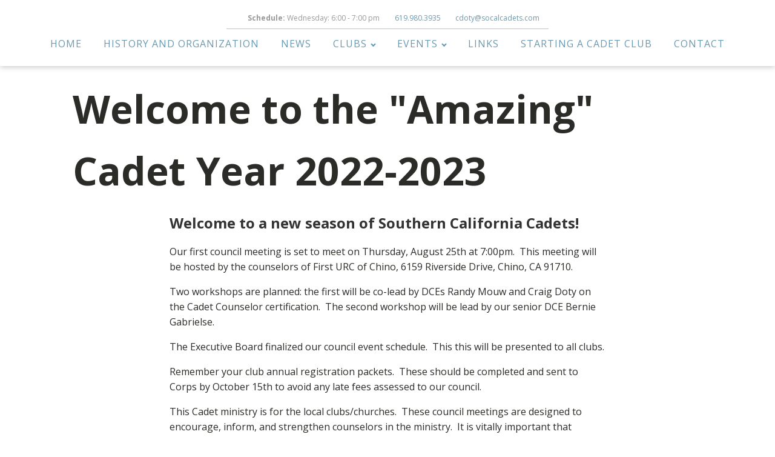

--- FILE ---
content_type: text/css
request_url: https://www.socalcadets.com/wp-content/uploads/oxygen/css/2162.css?cache=1747023418&ver=6.8.2
body_size: 988
content:
#section-213-2073 > .ct-section-inner-wrap{padding-top:20px;padding-bottom:0;display:flex;flex-direction:column}#section-213-2073{display:block}#section-213-2073{background-color:#083551;text-align:left}#div_block-217-2073{width:15.00%}#div_block-219-2073{width:35.00%}#div_block-221-2073{width:25.00%}#div_block-223-2073{width:25.00%;justify-content:flex-end;text-align:left;align-items:flex-end}#div_block-225-2073{width:100%;flex-direction:row;display:flex;justify-content:space-between;text-align:justify;padding-top:12px;padding-bottom:12px;padding-left:20px;padding-right:20px}@media (max-width:767px){#div_block-217-2073{display:flex}}@media (max-width:767px){#div_block-225-2073{flex-direction:column;display:flex;align-items:flex-start;text-align:left}}@media (max-width:479px){#div_block-217-2073{padding-bottom:0px}}@media (max-width:479px){#div_block-219-2073{padding-top:0px;padding-bottom:0px}}@media (max-width:479px){#div_block-221-2073{padding-top:0px;padding-bottom:0px}}@media (max-width:767px){#new_columns-216-2073> .ct-div-block{width:50% !important}}@media (max-width:479px){#new_columns-216-2073> .ct-div-block{width:100% !important}#new_columns-216-2073{flex-direction:column}}#new_columns-216-2073{border-top-color:rgba(255,255,255,0.2);border-top-width:1px;border-top-style:solid;border-bottom-color:rgba(255,255,255,0.2);border-bottom-style:solid;border-bottom-width:1px}#text_block-244-2073{font-size:12px;color:rgba(255,255,255,0.5)}#span-227-2073{color:#ffffff}#link-214-2073{opacity:0.5;transition-duration:0.2s;transition-timing-function:ease;transition-property:all;margin-bottom:30px;margin-right:0px}#link-214-2073:hover{opacity:1}#image-215-2073{width:60px}#_nav_menu-218-2073 .oxy-nav-menu-hamburger-line{background-color:rgba(255,255,255,0.5)}#_nav_menu-218-2073.oxy-nav-menu.oxy-nav-menu-open{margin-top:0 !important;margin-right:0 !important;margin-left:0 !important;margin-bottom:0 !important}#_nav_menu-218-2073.oxy-nav-menu.oxy-nav-menu-open .menu-item a{padding-top:8px;padding-bottom:8px}#_nav_menu-218-2073 .oxy-nav-menu-hamburger-wrap{width:40px;height:40px;margin-top:10px;margin-bottom:10px}#_nav_menu-218-2073 .oxy-nav-menu-hamburger{width:40px;height:32px}#_nav_menu-218-2073 .oxy-nav-menu-hamburger-line{height:6px}#_nav_menu-218-2073.oxy-nav-menu-open .oxy-nav-menu-hamburger .oxy-nav-menu-hamburger-line:first-child{top:13px}#_nav_menu-218-2073.oxy-nav-menu-open .oxy-nav-menu-hamburger .oxy-nav-menu-hamburger-line:last-child{top:-13px}#_nav_menu-218-2073{font-family:'Open Sans'}#_nav_menu-218-2073 .oxy-nav-menu-list{flex-direction:column}#_nav_menu-218-2073 .menu-item a{padding-top:8px;padding-bottom:8px;font-size:14px;color:rgba(255,255,255,0.5);font-weight:500;letter-spacing:1px;text-transform:uppercase;-webkit-font-smoothing:antialiased;-moz-osx-font-smoothing:grayscale}#_nav_menu-218-2073 .current-menu-item a{color:#ffffff}#_nav_menu-218-2073.oxy-nav-menu:not(.oxy-nav-menu-open) .sub-menu .menu-item a{border:0;padding-left:8px;padding-right:8px}#_nav_menu-218-2073 .menu-item:focus-within a,#_nav_menu-218-2073 .menu-item:hover a{color:#ffffff}#_nav_menu-218-2073.oxy-nav-menu:not(.oxy-nav-menu-open) .sub-menu .menu-item a:hover{border:0;padding-left:8px;padding-right:8px}#_social_icons-224-2073.oxy-social-icons{flex-direction:row;margin-right:-6px;margin-bottom:-6px}#_social_icons-224-2073.oxy-social-icons a{font-size:32px;margin-right:6px;margin-bottom:6px;border-radius:50%;background-color:rgba(255,255,255,0.5)}#_social_icons-224-2073.oxy-social-icons a:hover{background-color:#ffffff}#_social_icons-224-2073.oxy-social-icons a svg{width:0.5em;height:0.5em;color:#0f3d59}#span-251-2073{color:#eff4fb}

--- FILE ---
content_type: text/css
request_url: https://www.socalcadets.com/wp-content/uploads/oxygen/css/2161.css?cache=1747023418&ver=6.8.2
body_size: 1004
content:
#div_block-311-2073{flex-direction:column;display:flex;text-align:center;align-items:center}#div_block-167-2073{text-align:center;display:flex;flex-direction:row;padding-top:8px;padding-bottom:8px;border-bottom-width:1px;border-bottom-style:solid;border-bottom-color:#c1c1c1;align-items:center;padding-right:15px;padding-left:15px}@media (max-width:991px){#div_block-167-2073{display:flex;flex-direction:column;align-items:flex-end;text-align:right}}@media (max-width:767px){#div_block-311-2073{padding-bottom:8px;padding-top:8px;width:100%;justify-content:center;align-items:flex-end;text-align:center;flex-direction:column;display:flex;padding-right:8px;padding-left:8px}}@media (max-width:767px){#div_block-167-2073{display:none;align-items:center;text-align:center;padding-bottom:24px;padding-top:20px;justify-content:center}}@media (max-width:479px){#div_block-311-2073{text-align:center;width:100%;align-items:flex-end;flex-direction:column;display:flex;justify-content:center;padding-bottom:8px;padding-top:8px;padding-right:8px;padding-left:8px}}@media (max-width:479px){#div_block-167-2073{margin-bottom:12px;display:none}}#text_block-170-2073{color:#999999;font-size:12px;margin-right:1px;text-align:left}@media (max-width:991px){#text_block-170-2073{margin-right:0px}}#image-169-2073{width:14px;height:14px;margin-right:6px}#_nav_menu-314-2073 .oxy-nav-menu-hamburger-line{background-color:#6799b2}@media (max-width:767px){#_nav_menu-314-2073 .oxy-nav-menu-list{display:none}#_nav_menu-314-2073 .oxy-menu-toggle{display:initial}#_nav_menu-314-2073.oxy-nav-menu.oxy-nav-menu-open .oxy-nav-menu-list{display:initial}}#_nav_menu-314-2073.oxy-nav-menu.oxy-nav-menu-open{margin-top:0 !important;margin-right:0 !important;margin-left:0 !important;margin-bottom:0 !important}#_nav_menu-314-2073.oxy-nav-menu.oxy-nav-menu-open .menu-item a{padding-top:12px;padding-bottom:12px;padding-left:18px;padding-right:18px}#_nav_menu-314-2073 .oxy-nav-menu-hamburger-wrap{width:25px;height:25px}#_nav_menu-314-2073 .oxy-nav-menu-hamburger{width:25px;height:20px}#_nav_menu-314-2073 .oxy-nav-menu-hamburger-line{height:3px}#_nav_menu-314-2073.oxy-nav-menu-open .oxy-nav-menu-hamburger .oxy-nav-menu-hamburger-line:first-child{top:8.5px}#_nav_menu-314-2073.oxy-nav-menu-open .oxy-nav-menu-hamburger .oxy-nav-menu-hamburger-line:last-child{top:-8.5px}#_nav_menu-314-2073 .menu-item a{font-weight:400;color:#6799b2;text-transform:uppercase;letter-spacing:1px;padding-top:12px;padding-left:18px;padding-right:18px;padding-bottom:12px;-webkit-font-smoothing:antialiased;-moz-osx-font-smoothing:grayscale}#_nav_menu-314-2073 .current-menu-item a{padding-bottom:10px;border-bottom-width:2px}#_nav_menu-314-2073.oxy-nav-menu:not(.oxy-nav-menu-open) .sub-menu{background-color:#eff4f7}#_nav_menu-314-2073.oxy-nav-menu:not(.oxy-nav-menu-open) .sub-menu .menu-item a{border:0;padding-top:12px;padding-bottom:12px}#_nav_menu-314-2073 .menu-item:focus-within a,#_nav_menu-314-2073 .menu-item:hover a{background-color:#eff4f7}#_nav_menu-314-2073.oxy-nav-menu:not(.oxy-nav-menu-open) .sub-menu:hover{background-color:#eff4f7}#_nav_menu-314-2073.oxy-nav-menu:not(.oxy-nav-menu-open) .sub-menu .menu-item a:hover{border:0;padding-top:12px;padding-bottom:12px;color:#ffffff;background-color:#6799b2}#_header-307-2073 .oxy-nav-menu-open,#_header-307-2073 .oxy-nav-menu:not(.oxy-nav-menu-open) .sub-menu{background-color:#ffffff}@media (min-width:1121px){#_header-307-2073.oxy-header-wrapper.oxy-header.oxy-sticky-header.oxy-sticky-header-active{position:fixed;top:0;left:0;right:0;z-index:2;background-color:rgba(255,255,255,0.83);box-shadow:0px 0px 10px rgba(0,0,0,0.3);}#_header-307-2073.oxy-header.oxy-sticky-header-active .oxygen-hide-in-sticky{display:none}#_header-307-2073.oxy-header.oxy-header .oxygen-show-in-sticky-only{display:none}}@media (max-width:991px){#_header-307-2073 .oxy-header-container{flex-direction:column}#_header-307-2073 .oxy-header-container > div{justify-content:center}}#_header-307-2073{background-color:#ffffff}#_header_row-308-2073.oxy-header-row .oxy-header-container{max-width:100%}.oxy-header.oxy-sticky-header-active > #_header_row-308-2073.oxygen-show-in-sticky-only{display:block}#_header_row-308-2073{padding-top:12px;padding-bottom:12px}

--- FILE ---
content_type: text/css
request_url: https://www.socalcadets.com/wp-content/uploads/oxygen/css/2171.css?cache=1747023417&ver=6.8.2
body_size: 176
content:
#section-9-2171 > .ct-section-inner-wrap{padding-top:20px;padding-right:40px;padding-bottom:20px;padding-left:40px;display:flex;flex-direction:column;align-items:center}#section-9-2171{display:block}#section-9-2171{text-align:left}#text_block-10-2171{max-width:720px}

--- FILE ---
content_type: text/css
request_url: https://www.socalcadets.com/wp-content/uploads/oxygen/css/universal.css?cache=1757345439&ver=6.8.2
body_size: 14265
content:
.ct-section {
width:100%;
background-size:cover;
background-repeat:repeat;
}
.ct-section>.ct-section-inner-wrap {
display:flex;
flex-direction:column;
align-items:flex-start;
}
.ct-div-block {
display:flex;
flex-wrap:nowrap;
flex-direction:column;
align-items:flex-start;
}
.ct-new-columns {
display:flex;
width:100%;
flex-direction:row;
align-items:stretch;
justify-content:center;
flex-wrap:wrap;
}
.ct-link-text {
display:inline-block;
}
.ct-link {
display:flex;
flex-wrap:wrap;
text-align:center;
text-decoration:none;
flex-direction:column;
align-items:center;
justify-content:center;
}
.ct-link-button {
display:inline-block;
text-align:center;
text-decoration:none;
}
.ct-link-button {
background-color: #1e73be;
border: 1px solid #1e73be;
color: #ffffff;
padding: 10px 16px;
}
.ct-image {
max-width:100%;
}
.ct-fancy-icon>svg {
width:55px;height:55px;}
.ct-inner-content {
width:100%;
}
.ct-slide {
display:flex;
flex-wrap:wrap;
text-align:center;
flex-direction:column;
align-items:center;
justify-content:center;
}
.ct-nestable-shortcode {
display:flex;
flex-wrap:nowrap;
flex-direction:column;
align-items:flex-start;
}
.oxy-comments {
width:100%;
text-align:left;
}
.oxy-comment-form {
width:100%;
}
.oxy-login-form {
width:100%;
}
.oxy-search-form {
width:100%;
}
.oxy-tabs-contents {
display:flex;
width:100%;
flex-wrap:nowrap;
flex-direction:column;
align-items:flex-start;
}
.oxy-tab {
display:flex;
flex-wrap:nowrap;
flex-direction:column;
align-items:flex-start;
}
.oxy-tab-content {
display:flex;
width:100%;
flex-wrap:nowrap;
flex-direction:column;
align-items:flex-start;
}
.oxy-testimonial {
width:100%;
}
.oxy-icon-box {
width:100%;
}
.oxy-pricing-box {
width:100%;
}
.oxy-posts-grid {
width:100%;
}
.oxy-gallery {
width:100%;
}
.ct-slider {
width:100%;
}
.oxy-tabs {
display:flex;
flex-wrap:nowrap;
flex-direction:row;
align-items:stretch;
}
.ct-modal {
flex-direction:column;
align-items:flex-start;
}
.ct-span {
display:inline-block;
text-decoration:inherit;
}
.ct-widget {
width:100%;
}
.oxy-dynamic-list {
width:100%;
}
@media screen and (-ms-high-contrast: active), (-ms-high-contrast: none) {
			.ct-div-block,
			.oxy-post-content,
			.ct-text-block,
			.ct-headline,
			.oxy-rich-text,
			.ct-link-text { max-width: 100%; }
			img { flex-shrink: 0; }
			body * { min-height: 1px; }
		}            .oxy-testimonial {
                flex-direction: row;
                align-items: center;
            }
                        .oxy-testimonial .oxy-testimonial-photo-wrap {
                order: 1;
            }
            
                        .oxy-testimonial .oxy-testimonial-photo {
                width: 125px;                height: 125px;                margin-right: 20px;
            }
            
                        .oxy-testimonial .oxy-testimonial-photo-wrap, 
            .oxy-testimonial .oxy-testimonial-author-wrap, 
            .oxy-testimonial .oxy-testimonial-content-wrap {
                align-items: flex-start;                text-align: left;            }
            
                                                            .oxy-testimonial .oxy-testimonial-text {
                margin-bottom:8px;font-size: 21px;
line-height: 1.4;
-webkit-font-smoothing: subpixel-antialiased;
            }
            
                                    .oxy-testimonial .oxy-testimonial-author {
                font-size: 18px;
-webkit-font-smoothing: subpixel-antialiased;
            }
                            

                                                .oxy-testimonial .oxy-testimonial-author-info {
                font-size: 12px;
-webkit-font-smoothing: subpixel-antialiased;
            }
            
             
            
                        .oxy-icon-box {
                text-align: left;                flex-direction: column;            }
            
                        .oxy-icon-box .oxy-icon-box-icon {
                margin-bottom: 12px;
                align-self: flex-start;            }
            
                                                                        .oxy-icon-box .oxy-icon-box-heading {
                font-size: 21px;
margin-bottom: 12px;            }
            
                                                                                    .oxy-icon-box .oxy-icon-box-text {
                font-size: 16px;
margin-bottom: 12px;align-self: flex-start;            }
            
                        .oxy-icon-box .oxy-icon-box-link {
                margin-top: 20px;                            }
            
            
            /* GLOBALS */

                                                            .oxy-pricing-box .oxy-pricing-box-section {
                padding-top: 20px;
padding-left: 20px;
padding-right: 20px;
padding-bottom: 20px;
text-align: center;            }
                        
                        .oxy-pricing-box .oxy-pricing-box-section.oxy-pricing-box-price {
                justify-content: center;            }
            
            /* IMAGE */
                                                                                    .oxy-pricing-box .oxy-pricing-box-section.oxy-pricing-box-graphic {
                justify-content: center;            }
            
            /* TITLE */
                                                            
                                    .oxy-pricing-box .oxy-pricing-box-title-title {
                font-size: 48px;
            }
            
                                    .oxy-pricing-box .oxy-pricing-box-title-subtitle {
                font-size: 24px;
            }
            

            /* PRICE */
                                                .oxy-pricing-box .oxy-pricing-box-section.oxy-pricing-box-price {
                                                flex-direction: row;                                            }
            
                                    .oxy-pricing-box .oxy-pricing-box-currency {
                font-size: 28px;
            }
            
                                    .oxy-pricing-box .oxy-pricing-box-amount-main {
                font-size: 80px;
line-height: 0.7;
            }
            
                                    .oxy-pricing-box .oxy-pricing-box-amount-decimal {
                font-size: 13px;
            }
                        
                                    .oxy-pricing-box .oxy-pricing-box-term {
                font-size: 16px;
            }
            
                                    .oxy-pricing-box .oxy-pricing-box-sale-price {
                font-size: 12px;
color: rgba(0,0,0,0.5);
                margin-bottom: 20px;            }
            
            /* CONTENT */

                                                                        .oxy-pricing-box .oxy-pricing-box-section.oxy-pricing-box-content {
                font-size: 16px;
color: rgba(0,0,0,0.5);
            }
            
            /* CTA */

                                                                        .oxy-pricing-box .oxy-pricing-box-section.oxy-pricing-box-cta {
                justify-content: center;            }
            
        
                                .oxy-progress-bar .oxy-progress-bar-background {
            background-color: #000000;            background-image: linear-gradient(-45deg,rgba(255,255,255,.12) 25%,transparent 25%,transparent 50%,rgba(255,255,255,.12) 50%,rgba(255,255,255,.12) 75%,transparent 75%,transparent);            animation: none 0s paused;        }
                
                .oxy-progress-bar .oxy-progress-bar-progress-wrap {
            width: 85%;        }
        
                                                        .oxy-progress-bar .oxy-progress-bar-progress {
            background-color: #66aaff;padding: 40px;animation: none 0s paused, none 0s paused;            background-image: linear-gradient(-45deg,rgba(255,255,255,.12) 25%,transparent 25%,transparent 50%,rgba(255,255,255,.12) 50%,rgba(255,255,255,.12) 75%,transparent 75%,transparent);        
        }
                
                        .oxy-progress-bar .oxy-progress-bar-overlay-text {
            font-size: 30px;
font-weight: 900;
-webkit-font-smoothing: subpixel-antialiased;
        }
        
                        .oxy-progress-bar .oxy-progress-bar-overlay-percent {
            font-size: 12px;
        }
        
        .ct-slider .unslider-nav ol li {border-color: #ffffff; }.ct-slider .unslider-nav ol li.unslider-active {background-color: #ffffff; }.ct-slider .ct-slide {
				padding: 0px;			}
		
                        .oxy-superbox .oxy-superbox-secondary, 
            .oxy-superbox .oxy-superbox-primary {
                transition-duration: 0.5s;            }
            
            
            
            
            
        
        
        
        
            .oxy-shape-divider {
                width: 0px;
                height: 0px;
                
            }
            
            .oxy_shape_divider svg {
                width: 100%;
            }
            .oxy-pro-menu .oxy-pro-menu-container:not(.oxy-pro-menu-open-container):not(.oxy-pro-menu-off-canvas-container) .sub-menu{
box-shadow:px px px px ;}

.oxy-pro-menu .oxy-pro-menu-show-dropdown .oxy-pro-menu-list .menu-item-has-children > a svg{
transition-duration:0.4s;
}

.oxy-pro-menu .oxy-pro-menu-show-dropdown .oxy-pro-menu-list .menu-item-has-children > a div{
margin-left:0px;
}

.oxy-pro-menu .oxy-pro-menu-mobile-open-icon svg{
width:30px;
height:30px;
}

.oxy-pro-menu .oxy-pro-menu-mobile-open-icon{
padding-top:15px;
padding-right:15px;
padding-bottom:15px;
padding-left:15px;
}

.oxy-pro-menu .oxy-pro-menu-mobile-open-icon, .oxy-pro-menu .oxy-pro-menu-mobile-open-icon svg{
transition-duration:0.4s;
}

.oxy-pro-menu .oxy-pro-menu-mobile-close-icon{
top:20px;
left:20px;
}

.oxy-pro-menu .oxy-pro-menu-mobile-close-icon svg{
width:24px;
height:24px;
}

.oxy-pro-menu .oxy-pro-menu-mobile-close-icon, .oxy-pro-menu .oxy-pro-menu-mobile-close-icon svg{
transition-duration:0.4s;
}

.oxy-pro-menu .oxy-pro-menu-container.oxy-pro-menu-off-canvas-container, .oxy-pro-menu .oxy-pro-menu-container.oxy-pro-menu-open-container{
background-color:#ffffff;
}

.oxy-pro-menu .oxy-pro-menu-off-canvas-container, .oxy-pro-menu .oxy-pro-menu-open-container{
background-image:url();
}

.oxy-pro-menu .oxy-pro-menu-off-canvas-container .oxy-pro-menu-list .menu-item-has-children > a svg, .oxy-pro-menu .oxy-pro-menu-open-container .oxy-pro-menu-list .menu-item-has-children > a svg{
font-size:24px;
}

.oxy-pro-menu .oxy-pro-menu-dropdown-links-toggle.oxy-pro-menu-open-container .menu-item-has-children ul, .oxy-pro-menu .oxy-pro-menu-dropdown-links-toggle.oxy-pro-menu-off-canvas-container .menu-item-has-children ul{
background-color:rgba(0,0,0,0.2);
border-top-style:solid;
}

.oxy-pro-menu .oxy-pro-menu-container:not(.oxy-pro-menu-open-container):not(.oxy-pro-menu-off-canvas-container) .oxy-pro-menu-list{
                    flex-direction: row;
               }
.oxy-pro-menu .oxy-pro-menu-container .menu-item a{
                    text-align: left;
                    justify-content: flex-start;
                }
.oxy-pro-menu .oxy-pro-menu-container.oxy-pro-menu-open-container .menu-item, .oxy-pro-menu .oxy-pro-menu-container.oxy-pro-menu-off-canvas-container .menu-item{
                    align-items: flex-start;
                }

            .oxy-pro-menu .oxy-pro-menu-off-canvas-container{
                    top: 0;
                    bottom: 0;
                    right: auto;
                    left: 0;
               }
.oxy-pro-menu .oxy-pro-menu-container.oxy-pro-menu-open-container .oxy-pro-menu-list .menu-item a, .oxy-pro-menu .oxy-pro-menu-container.oxy-pro-menu-off-canvas-container .oxy-pro-menu-list .menu-item a{
                    text-align: left;
                    justify-content: flex-start;
                }

            .oxy-site-navigation {
--oxynav-brand-color:#4831B0;
--oxynav-neutral-color:#FFFFFF;
--oxynav-activehover-color:#EFEDF4;
--oxynav-background-color:#4831B0;
--oxynav-border-radius:0px;
--oxynav-other-spacing:8px;
--oxynav-transition-duration:0.3s;
--oxynav-transition-timing-function:cubic-bezier(.84,.05,.31,.93);
}

.oxy-site-navigation .oxy-site-navigation__mobile-close-wrapper{
text-align:left;
}

.oxy-site-navigation > ul{ left: 0; }
.oxy-site-navigation {
                        --oxynav-animation-name: none; 
                    }

                .oxy-site-navigation > ul:not(.open) > li[data-cta='true']:nth-last-child(1){ 
                    background-color: var(--oxynav-brand-color);
                    transition: var(--oxynav-transition-duration);
                    margin-left: var(--oxynav-other-spacing);
                    border: none;
                }
.oxy-site-navigation > ul:not(.open) > li[data-cta='true']:nth-last-child(2){ 
                    background: transparent;
                    border: 1px solid currentColor;
                    transition: var(--oxynav-transition-duration);
                    margin-left: var(--oxynav-other-spacing);
                }
.oxy-site-navigation > ul:not(.open) > li[data-cta='true']:nth-last-child(2):not(:hover) > img{
                    filter: invert(0) !important;
                }
.oxy-site-navigation > ul:not(.open) > li[data-cta='true']:hover{
                    background-color: var(--oxynav-activehover-color);
                }
.oxy-site-navigation > ul:not(.open) > li[data-cta='true']:nth-last-child(1) > a{
                    color: var(--oxynav-neutral-color);
                }
.oxy-site-navigation > ul:not(.open) > li[data-cta='true']:nth-last-child(2) > a{
                    color: var(--oxynav-brand-color);
                }
.oxy-site-navigation > ul:not(.open) > li[data-cta='true']:hover > a{
                    color: var(--oxynav-brand-color);
                }
.oxy-site-navigation > ul:not(.open) > li[data-cta='true']:nth-last-child(1) > a::after{
                    color: var(--oxynav-neutral-color);   
                }
.oxy-site-navigation > ul:not(.open) > li[data-cta='true']:nth-last-child(2) > a::after{
                    color: var(--oxynav-brand-color);   
                }
.oxy-site-navigation > ul:not(.open) > li[data-cta='true']:hover > a::after{
                    color: var(--oxynav-brand-color);   
                }
.oxy-site-navigation > ul:not(.open) > li[data-cta='true'] > ul{
                    display: none;
                }
.oxy-site-navigation > ul:not(.open) > li[data-cta='true'] > button, .oxy-site-navigation > ul:not(.open) > li[data-cta='true'] > ul{
                    display: none;
                }

                .ct-section-inner-wrap, .oxy-header-container{
  max-width: 1120px;
}
body {font-family: 'Open Sans';}body {line-height: 1.6;font-size: 16px;font-weight: 400;color: #2b2c28;}.oxy-nav-menu-hamburger-line {background-color: #2b2c28;}h1, h2, h3, h4, h5, h6 {font-family: 'Open Sans';font-size: 64px;}h2, h3, h4, h5, h6{font-size: 48px;}h3, h4, h5, h6{font-size: 36px;}a {color: #0074db;text-decoration: none;}a:hover {text-decoration: none;}.ct-link-text {text-decoration: ;}.ct-link {text-decoration: ;}.ct-link-button {border-radius: 3px;}.ct-section-inner-wrap {
padding-top: 75px;
padding-right: 20px;
padding-bottom: 75px;
padding-left: 20px;
}.ct-new-columns > .ct-div-block {
padding-top: 20px;
padding-right: 20px;
padding-bottom: 20px;
padding-left: 20px;
}.oxy-header-container {
padding-right: 20px;
padding-left: 20px;
}@media (max-width: 992px) {
				.ct-columns-inner-wrap {
					display: block !important;
				}
				.ct-columns-inner-wrap:after {
					display: table;
					clear: both;
					content: "";
				}
				.ct-column {
					width: 100% !important;
					margin: 0 !important;
				}
				.ct-columns-inner-wrap {
					margin: 0 !important;
				}
			}
.oxy-stock-content-styles {
}
.hyperion-subheading {
 font-family:Open Sans;
 font-weight:900;
 font-size:30px;
 letter-spacing:4px;
 line-height:1.1;
 text-transform:uppercase;
 color:#254e97;
}
@media (max-width: 991px) {
.hyperion-subheading {
 font-size:20px;
}
}

.hyperion-heading-two {
 font-family:Open Sans;
 color:#000000;
 font-weight:900;
 font-size:96px;
 line-height:1;
}
@media (max-width: 991px) {
.hyperion-heading-two {
 font-size:96px;
}
}

@media (max-width: 767px) {
.hyperion-heading-two {
 font-size:72px;
}
}

@media (max-width: 479px) {
.hyperion-heading-two {
 font-size:60px;
}
}

.proteus-big-text {
 font-family:Open Sans;
 color:#576677;
 font-size:24px;
 font-weight:300;
 line-height:1.4;
 margin-bottom:0px;
}
.proteus-heading-two {
 font-family:Open Sans;
 font-size:64px;
 color:#2b3644;
 font-weight:100;
 line-height:1;
}
@media (max-width: 767px) {
.proteus-heading-two {
 font-size:48px;
}
}

@media (max-width: 479px) {
.proteus-heading-two {
 font-size:40px;
}
}

.proteus-subheading {
 font-family:Open Sans;
 color:#74d8c2;
 font-size:18px;
 font-weight:900;
 line-height:1.2;
 letter-spacing:2px;
}
@media (max-width: 767px) {
.proteus-subheading {
 font-size:14px;
}
}

@media (max-width: 479px) {
.proteus-subheading {
 font-size:12px;
}
}

.atomic-subheading {
 font-family:Open Sans;
 color:#2b2c28;
 font-size:24px;
 line-height:1.4;
 font-weight:300;
 max-width:480px;
}
@media (max-width: 767px) {
.atomic-subheading {
}
}

.atomic-secondary-heading {
 color:#2b2c28;
 font-weight:400;
 font-size:54px;
 line-height:1.1;
}
@media (max-width: 1120px) {
.atomic-secondary-heading {
 font-size:60px;
}
}

@media (max-width: 767px) {
.atomic-secondary-heading {
 font-size:44px;
}
}

.atomic-logo:hover{
 opacity:1;
}
.atomic-logo {
 opacity:0.7;
}
.hyperion-simple-text-1 {
 font-family:Open Sans;
 color:#52565a;
 font-size:20px;
 font-weight:400;
 -webkit-font-smoothing:antialiased;
-moz-osx-font-smoothing:grayscale; line-height:1.5;
}
.hyperion_header-5_column {
 flex-grow:1;
 width:300px;
 text-align:justify;
}
.hyperion_header-5_column:not(.ct-section):not(.oxy-easy-posts),
.hyperion_header-5_column.oxy-easy-posts .oxy-posts,
.hyperion_header-5_column.ct-section .ct-section-inner-wrap{
display:flex;
flex-direction:row;
align-items:center;
justify-content:space-between;
}
@media (max-width: 991px) {
.hyperion_header-5_column {
 text-align:center;
 order:2;
}
.hyperion_header-5_column:not(.ct-section):not(.oxy-easy-posts),
.hyperion_header-5_column.oxy-easy-posts .oxy-posts,
.hyperion_header-5_column.ct-section .ct-section-inner-wrap{
display:flex;
flex-direction:column;
align-items:center;
}
}

@media (max-width: 767px) {
.hyperion_header-5_column {
 order:2;
 text-align:center;
}
.hyperion_header-5_column:not(.ct-section):not(.oxy-easy-posts),
.hyperion_header-5_column.oxy-easy-posts .oxy-posts,
.hyperion_header-5_column.ct-section .ct-section-inner-wrap{
display:flex;
flex-direction:column;
align-items:center;
}
}

.hyperion_heading-5_menu {
}
.hyperion_heading-5_menu .oxy-pro-menu-list .menu-item, .hyperion_heading-5_menu .oxy-pro-menu-list .menu-item a{
font-family: 'Open Sans';
color: #9794a3;
font-weight: 900;
text-transform: uppercase;
letter-spacing: .125em;
line-height: 1.1;
font-size: 16px;
transition-duration:0.3s;
}

.hyperion_heading-5_menu .oxy-pro-menu-list .menu-item a{
padding-left:20px;
padding-top:12px;
padding-right:20px;
padding-bottom:12px;
}

.hyperion_heading-5_menu .oxy-pro-menu-list > .menu-item > a{
border-radius:12px;
}

.hyperion_heading-5_menu .oxy-pro-menu-list .menu-item.menu-item.menu-item.menu-item a:hover, .hyperion_heading-5_menu .oxy-pro-menu-list .menu-item.menu-item.menu-item.menu-item a:focus-within{
color:#ffffff;
background-color:#e96199;
}

.hyperion_heading-5_menu .oxy-pro-menu-container:not(.oxy-pro-menu-open-container):not(.oxy-pro-menu-off-canvas-container) .oxy-pro-menu-list{
                    flex-direction: row;
               }
.hyperion_heading-5_menu .oxy-pro-menu-container .menu-item > a{
                    text-align: center;
                    justify-content: center;
                }
.hyperion_heading-5_menu .oxy-pro-menu-container.oxy-pro-menu-open-container .menu-item, .hyperion_heading-5_menu .oxy-pro-menu-container.oxy-pro-menu-off-canvas-container .menu-item{
                    align-items: center;
                }

            @media (max-width: 991px) {
.hyperion_heading-5_menu {
}
.hyperion_heading-5_menu .oxy-pro-menu-list{
                    flex-direction: column;
                }
.hyperion_heading-5_menu .oxy-pro-menu-list > .menu-item{
                    white-space: normal;
                }
.hyperion_heading-5_menu .oxy-pro-menu-container:not(.oxy-pro-menu-open-container):not(.oxy-pro-menu-off-canvas-container) ul:not(.sub-menu) > li > .sub-menu{
                    top: 0;
                    left: 100%;
                }
.hyperion_heading-5_menu .oxy-pro-menu-list > .menu-item > .sub-menu.sub-menu-left{
                    margin-right: 100%;
                }
.hyperion_heading-5_menu .oxy-pro-menu-dropdown-animating[data-aos*="down"]{
                    pointer-events: auto;
                }
.hyperion_heading-5_menu .oxy-pro-menu-dropdown-animating[data-aos*="right"]{
                    pointer-events: none;
                }
.hyperion_heading-5_menu .oxy-pro-menu-dropdown-animating.sub-menu-left[data-aos*="left"]{
                    pointer-events: none;
                }


            }

@media (max-width: 767px) {
.hyperion_heading-5_menu {
}
}

.hyperion_header-5_empty-block {
 width:0px;
 color:rgba(0,0,0,0);
}
@media (max-width: 991px) {
.hyperion_header-5_empty-block {
}
.hyperion_header-5_empty-block:not(.ct-section):not(.oxy-easy-posts),
.hyperion_header-5_empty-block.oxy-easy-posts .oxy-posts,
.hyperion_header-5_empty-block.ct-section .ct-section-inner-wrap{
display:none;
}
}

.bnb-logo:hover{
 opacity:1;
}
.bnb-logo {
 padding-top:18px;
 padding-left:18px;
 padding-right:18px;
 padding-bottom:18px;
 opacity:0.65;
 transition-duration:0.2s;
 transition-timing-function:ease;
 transition-property:all;
}
.dentist-footer-text {
 color:rgba(255,255,255,0.5);
 font-size:12px;
 font-weight:400;
}
.dentist-header-logo {
z-index: 100;
}
.dentist-header-link {
 font-size:12px;
 margin-left:24px;
 color:#6799b2;
}
@media (max-width: 767px) {
.dentist-header-link {
 margin-left:0px;
 margin-top:6px;
}
}

.dentist-logo:hover{
 background-color:#0a5888;
}
.dentist-logo {
 transition-duration:0.2s;
 transition-timing-function:ease;
 transition-property:all;
 padding-top:24px;
 padding-left:30px;
 padding-right:30px;
 padding-bottom:30px;
}
.dentist-heading-two {
 font-family:Open Sans;
 color:#333333;
 font-size:36px;
 font-weight:900;
 line-height:1.1;
}
.dentist-subheading {
 color:#999999;
 font-size:14px;
 line-height:1.1;
 font-weight:400;
 letter-spacing:1px;
}
.dentist-testimonial-text {
 background-color:#00adef;
 color:#ffffff;
 padding-top:20px;
 padding-left:25px;
 padding-right:25px;
 padding-bottom:30px;
 font-style:italic;
 margin-bottom:18px;
}
.dentist-testimonial-column {
 text-align:left;
}
.dentist-testimonial-column:not(.ct-section):not(.oxy-easy-posts),
.dentist-testimonial-column.oxy-easy-posts .oxy-posts,
.dentist-testimonial-column.ct-section .ct-section-inner-wrap{
display:flex;
flex-direction:row;
flex-wrap:wrap;
align-items:flex-start;
justify-content:flex-start;
}
@media (max-width: 991px) {
.dentist-testimonial-column {
 text-align:left;
}
.dentist-testimonial-column:not(.ct-section):not(.oxy-easy-posts),
.dentist-testimonial-column.oxy-easy-posts .oxy-posts,
.dentist-testimonial-column.ct-section .ct-section-inner-wrap{
display:flex;
flex-direction:row;
align-items:flex-start;
justify-content:flex-start;
}
}

.dentist-testimonial-avatar {
 height:48px;
 border-radius:100%;
 margin-right:12px;
}
.dentist-testimonial-name {
 color:#333333;
 font-size:16px;
 font-weight:400;
 margin-top:10px;
}
.dentist-service-column {
 text-align:center;
}
.dentist-service-column:not(.ct-section):not(.oxy-easy-posts),
.dentist-service-column.oxy-easy-posts .oxy-posts,
.dentist-service-column.ct-section .ct-section-inner-wrap{
display:flex;
flex-direction:column;
align-items:center;
}
.dentist-service-image {
}
.dentist-services-title {
 color:#333333;
 font-size:16px;
 font-weight:900;
}
.dentist-services-text {
 color:#666666;
 font-size:16px;
 font-weight:400;
}
.dentist-orange-button:hover{
 background-color:#eb662a;
}
.dentist-orange-button {
background-color :#fd834c;
border: 1px solid #fd834c;
}.dentist-orange-button {
 font-family:Open Sans;
 color:#ffffff;
 border-radius:100px;
 background-color:#fd834c;
 padding-top:16px;
 padding-bottom:16px;
 padding-left:40px;
 padding-right:40px;
 text-decoration:none;
 font-size:16px;
 font-weight:900;
 letter-spacing:1px;
 line-height:1.1;
 text-align:center;
}
@media (max-width: 479px) {
.dentist-orange-button {
 text-align:center;
}
}

.dentist-team-avatar {
 height:48px;
 border-radius:100px;
 margin-right:12px;
}
.dentist-team-item {
 margin-bottom:12px;
 padding-left:24px;
}
.dentist-outline-button:hover{
 color:#0a5888;
}
.dentist-outline-button {
 color:#00adef;
 text-decoration:none;
 font-weight:900;
 line-height:1.1;
 letter-spacing:1px;
 font-size:16px;
 padding-left:40px;
 padding-right:40px;
 padding-top:16px;
 padding-bottom:16px;
 border-top-width:1px;
 border-right-width:1px;
 border-bottom-width:1px;
 border-left-width:1px;
 border-top-style:solid;
 border-right-style:solid;
 border-bottom-style:solid;
 border-left-style:solid;
 border-radius:100px;
 text-align:center;
}
.dentist-team-name {
 color:#333333;
 font-size:16px;
 font-weight:400;
}
.dentist-benefits-text {
 margin-bottom:12px;
}
.dentist-heading-three {
 font-size:24px;
 font-weight:900;
 color:#333333;
 line-height:1.1;
}
.dentist-benefits-image {
 margin-bottom:12px;
}
.dentist-heading-one {
 font-size:60px;
 font-weight:900;
 line-height:1.1;
 color:#333333;
}
@media (max-width: 767px) {
.dentist-heading-one {
 font-size:48px;
}
}

@media (max-width: 479px) {
.dentist-heading-one {
 font-size:36px;
}
}

.atomic-content-39-text {
 color:#2b2c28;
 font-size:18px;
 font-weight:400;
 text-align:left;
 line-height:1.4;
 margin-bottom:18px;
}
.atomic-medium-button:hover{
 background-color:#6799b2;
}
.atomic-medium-button {
 background-color:#65bec2;
 color:#ffffff;
 font-size:16px;
 font-weight:700;
 line-height:1.2;
 padding-top:15px;
 padding-right:36px;
 padding-left:36px;
 padding-bottom:15px;
 letter-spacing:2px;
 text-align:center;
}
.atomic-primary-heading {
 color:#2b2c28;
 font-size:64px;
 font-weight:400;
 line-height:1.1;
 margin-top:0px;
}
@media (max-width: 767px) {
.atomic-primary-heading {
 font-size:54px;
}
}

.atomic-content-15-image {
 max-width:600px;
 margin-right:0px;
 margin-bottom:0px;
}
.atomic-small-button-outline:hover{
 color:#6799b2;
}
.atomic-small-button-outline {
 font-weight:700;
 color:#65bec2;
 font-size:14px;
 line-height:1.1;
 letter-spacing:0.5px;
 text-align:center;
 border-top-style:solid;
 border-right-style:solid;
 border-bottom-style:solid;
 border-left-style:solid;
 border-top-width:2px;
 border-right-width:2px;
 border-bottom-width:2px;
 border-left-width:2px;
 padding-top:8px;
 padding-bottom:9px;
 padding-left:18px;
 padding-right:18px;
}
.atomic-small-button:hover{
 background-color:#6799b2;
}
.atomic-small-button {
 background-color:#65bec2;
 font-size:14px;
 font-weight:700;
 color:#ffffff;
 padding-right:18px;
 padding-top:10px;
 padding-bottom:10px;
 line-height:1.2;
 letter-spacing:1px;
 -webkit-font-smoothing:antialiased;
-moz-osx-font-smoothing:grayscale; text-align:center;
 padding-left:18px;
}
.atomic-header-9-wrapper {
 text-align:center;
 margin-right:36px;
}
.atomic-header-9-wrapper:not(.ct-section):not(.oxy-easy-posts),
.atomic-header-9-wrapper.oxy-easy-posts .oxy-posts,
.atomic-header-9-wrapper.ct-section .ct-section-inner-wrap{
display:flex;
flex-direction:row;
align-items:center;
justify-content:center;
}
@media (max-width: 1120px) {
.atomic-header-9-wrapper {
 padding-top:12px;
 padding-bottom:12px;
}
}

@media (max-width: 767px) {
.atomic-header-9-wrapper {
}
}

.atomic-header-9-icon {
background-color: #eff4fb;
border: 1px solid #eff4fb;
padding: 16px;color: #566d8f;}.atomic-header-9-icon 
>svg {width: 24px;height: 24px;}.atomic-header-9-icon {
 margin-right:12px;
}
.atomic-header-9-text {
 color:#999999;
 font-weight:400;
 line-height:1.4;
 text-align:left;
 font-size:16px;
}
.atomic-primary-button:hover{
 background-color:#6799b2;
}
.atomic-primary-button {
 background-color:#65bec2;
 padding-top:20px;
 padding-bottom:20px;
 padding-left:48px;
 padding-right:48px;
 font-size:20px;
 color:#ffffff;
 font-weight:700;
 line-height:1.2;
 letter-spacing:3px;
 text-align:center;
}
@media (max-width: 991px) {
.atomic-primary-button {
 padding-top:16px;
 padding-left:36px;
 padding-right:36px;
 padding-bottom:16px;
 font-size:16px;
}
}

.atomic-hero-4-video {
 max-width:640px;
}
.dentist-contact-text {
 color:#666666;
 margin-bottom:6px;
}
.dentist-contact-text:not(.ct-section):not(.oxy-easy-posts),
.dentist-contact-text.oxy-easy-posts .oxy-posts,
.dentist-contact-text.ct-section .ct-section-inner-wrap{
flex-direction:unset;
}
@media (max-width: 479px) {
.dentist-contact-text {
 margin-bottom:0px;
}
}

.dentist-contact-wrapper {
 text-align:left;
}
.dentist-contact-wrapper:not(.ct-section):not(.oxy-easy-posts),
.dentist-contact-wrapper.oxy-easy-posts .oxy-posts,
.dentist-contact-wrapper.ct-section .ct-section-inner-wrap{
display:flex;
flex-direction:row;
align-items:center;
justify-content:flex-start;
}
@media (max-width: 479px) {
.dentist-contact-wrapper {
 text-align:left;
 margin-top:12px;
}
.dentist-contact-wrapper:not(.ct-section):not(.oxy-easy-posts),
.dentist-contact-wrapper.oxy-easy-posts .oxy-posts,
.dentist-contact-wrapper.ct-section .ct-section-inner-wrap{
display:flex;
flex-direction:column;
align-items:flex-start;
}
}

.dentist-contact-link {
 margin-bottom:6px;
 margin-left:6px;
}
@media (max-width: 479px) {
.dentist-contact-link {
 margin-left:0px;
}
}

.atomic-simple-article-content {
}
.atomic-tritary-heading {
 color:#2b2c28;
 font-size:36px;
 font-weight:400;
 line-height:1.1;
}
@media (max-width: 767px) {
.atomic-tritary-heading {
 font-size:30px;
}
}

.atomic-medium-button-outline:hover{
 color:#6799b2;
}
.atomic-medium-button-outline {
 color:#65bec2;
 border-top-width:2px;
 border-right-width:2px;
 border-bottom-width:2px;
 border-left-width:2px;
 border-top-style:solid;
 border-right-style:solid;
 border-bottom-style:solid;
 border-left-style:solid;
 padding-top:13px;
 padding-bottom:13px;
 padding-right:34px;
 padding-left:34px;
 font-size:16px;
 font-weight:700;
 text-align:center;
 line-height:1.2;
 letter-spacing:2px;
}
.atomic-content-27-checklist-wrapper {
 width:100%;
 margin-bottom:18px;
}
.atomic-content-27-checklist-wrapper:not(.ct-section):not(.oxy-easy-posts),
.atomic-content-27-checklist-wrapper.oxy-easy-posts .oxy-posts,
.atomic-content-27-checklist-wrapper.ct-section .ct-section-inner-wrap{
display:flex;
flex-direction:row;
flex-wrap:nowrap;
align-items:center;
}
.atomic-content-27-icon {
color: #65bec2;}.atomic-content-27-icon 
>svg {width: 24px;height: 24px;}.atomic-content-27-icon {
 color:#65bec2;
 margin-right:6px;
}
.atomic-content-27-text {
 color:#2b2c28;
 font-size:18px;
 font-weight:400;
 text-align:left;
}
.atomic-small-text {
 color:#999999;
 font-size:12px;
 font-weight:400;
 line-height:1.4;
}
.atomic-content-29-wrapper {
 width:100%;
 background-color:#ffffff;
 padding-top:40px;
 padding-left:40px;
 padding-right:40px;
 padding-bottom:40px;
 text-align:left;
 box-shadow:0px 12px 24px rgba(86,109,143,0.1);
}
.atomic-content-29-wrapper:not(.ct-section):not(.oxy-easy-posts),
.atomic-content-29-wrapper.oxy-easy-posts .oxy-posts,
.atomic-content-29-wrapper.ct-section .ct-section-inner-wrap{
display:flex;
flex-direction:column;
align-items:flex-start;
}
.atomic-content-29-icon {
color: #566d8f;}.atomic-content-29-icon 
>svg {width: 30px;height: 30px;}.atomic-content-29-icon {
 margin-bottom:12px;
}
.atomic-content-29-title {
 color:#566d8f;
 font-size:20px;
 font-weight:600;
 line-height:1.1;
 letter-spacing:0.5px;
 text-align:left;
 margin-bottom:12px;
}
.atomic-content-29-text {
 color:#2b2c28;
 font-size:18px;
 font-weight:400;
 line-height:1.4;
 margin-bottom:30px;
}
.atomic-hero-1-iconbox-title {
 color:#566d8f;
 font-size:20px;
 font-weight:600;
 letter-spacing:0.5px;
 line-height:1.1;
 margin-bottom:6px;
}
.atomic-hero-1-iconbox-text {
 font-size:18px;
 font-weight:400;
 line-height:1.4;
 color:#2b2c28;
 margin-bottom:48px;
}
.atomic-hero-1-iconbox-icon {
color: #566d8f;}.atomic-hero-1-iconbox-icon 
>svg {width: 30px;height: 30px;}.atomic-hero-1-iconbox-icon {
 margin-bottom:12px;
}
.atomic-testimonial-7-wrapper {
 background-color:white;
 width:100%;
 padding-left:40px;
 padding-right:40px;
 padding-bottom:40px;
 padding-top:40px;
 box-shadow:0px 20px 40px rgba(0,0,0,0.1);
}
.atomic-testimonial-7-wrapper:not(.ct-section):not(.oxy-easy-posts),
.atomic-testimonial-7-wrapper.oxy-easy-posts .oxy-posts,
.atomic-testimonial-7-wrapper.ct-section .ct-section-inner-wrap{
display:flex;
flex-direction:row;
flex-wrap:wrap;
align-items:center;
}
.atomic-testimonial-7-text {
 font-size:18px;
 color:#2b2c28;
 font-weight:400;
 line-height:1.4;
 text-align:left;
 font-style:italic;
 margin-bottom:30px;
}
.atomic-testimonial-7-avatar {
 width:60px;
 border-radius:100%;
 margin-right:12px;
}
.atomic-testimonial-7-author {
 font-size:20px;
 font-weight:600;
 color:#566d8f;
 line-height:1.1;
 letter-spacing:0.5px;
}
.atomic-iconblock-21-column {
}
.atomic-iconblock-21-title {
 color:#566d8f;
 font-size:20px;
 font-weight:600;
 line-height:1.1;
 margin-bottom:8px;
 letter-spacing:0.1px;
}
.atomic-iconblock-21-text {
 margin-bottom:57px;
 font-size:18px;
 color:#2b2c28;
 line-height:1.4;
}
.atomic-outline-button:hover{
 background-color:transparent;
 color:#6799b2;
 border-top-color:#6799b2;
 border-right-color:#6799b2;
 border-bottom-color:#6799b2;
 border-left-color:#6799b2;
}
.atomic-outline-button {
background-color: transparent;
border: 1px solid #6799b2;
color: #6799b2;
padding: 9px 15px;
}.atomic-outline-button {
 font-weight:700;
 border-top-style:solid;
 border-right-style:solid;
 border-bottom-style:solid;
 border-left-style:solid;
 text-align:center;
 line-height:1.2;
 letter-spacing:3px;
 border-top-width:2px;
 border-right-width:2px;
 border-bottom-width:2px;
 border-left-width:2px;
 border-top-color:#65bec2;
 border-right-color:#65bec2;
 border-bottom-color:#65bec2;
 border-left-color:#65bec2;
 padding-left:46px;
 padding-right:46px;
 padding-top:18px;
 padding-bottom:18px;
 color:#65bec2;
 background-color:transparent;
 font-size:20px;
 margin-right:2px;
}
@media (max-width: 991px) {
.atomic-outline-button {
 font-size:16px;
 padding-top:14px;
 padding-bottom:14px;
 padding-right:34px;
 padding-left:34px;
}
}

@media (max-width: 479px) {
.atomic-outline-button {
}
}

.atomic-pricing-6-icon {
color: #566d8f;}.atomic-pricing-6-icon 
>svg {width: 42px;height: 42px;}.atomic-pricing-6-icon {
 margin-bottom:16px;
}
.atomic-pricing-6-column {
 text-align:center;
box-shadow: rgba(0,0,0,0.1) 1px 1px 0px 0px, inset rgba(0,0,0,0.1) 1px 1px 0px 0px;
}
.atomic-pricing-6-column:not(.ct-section):not(.oxy-easy-posts),
.atomic-pricing-6-column.oxy-easy-posts .oxy-posts,
.atomic-pricing-6-column.ct-section .ct-section-inner-wrap{
display:flex;
flex-direction:column;
align-items:center;
}
.atomic-pricing-6-title {
 color:#566d8f;
 font-size:20px;
 font-weight:600;
 line-height:1.1;
 letter-spacing:0.5px;
 margin-bottom:12px;
}
.atomic-pricing-6-cost {
 margin-top:0px;
 color:#65bec2;
 font-size:48px;
 font-weight:700;
 line-height:1.1;
 letter-spacing:0.5px;
}
.atomic-pricing-6-small-text {
 color:#999999;
 font-size:12px;
 font-weight:400;
 margin-bottom:24px;
}
.atomic-pricing-6-text {
 color:#2b2c28;
 font-size:14px;
 font-weight:400;
 line-height:1.4;
 padding-top:12px;
 padding-bottom:12px;
 width:100%;
 border-top-style:solid;
 border-top-width:1px;
 border-top-color:rgba(0,0,0,0.1);
 margin-bottom:0px;
}
.atomic-iconblock-2-icon {
color: #566d8f;}.atomic-iconblock-2-icon 
>svg {width: 30px;height: 30px;}.atomic-iconblock-2-icon {
 margin-top:20px;
 margin-bottom:16px;
}
.atomic-iconblock-2-title {
 color:#566d8f;
 font-size:20px;
 font-weight:600;
 line-height:1.1;
 letter-spacing:0.5px;
 margin-bottom:8px;
}
.atomic-iconblock-2-text {
 font-size:18px;
 color:#2b2c28;
 font-weight:400;
 margin-bottom:18px;
 line-height:1.4;
}
.atomic-iconblock-2-column {
 text-align:left;
}
.atomic-iconblock-2-column:not(.ct-section):not(.oxy-easy-posts),
.atomic-iconblock-2-column.oxy-easy-posts .oxy-posts,
.atomic-iconblock-2-column.ct-section .ct-section-inner-wrap{
display:flex;
flex-direction:column;
align-items:flex-start;
}
.atomic-iconbox-2-link:after{
 content:"\00bb";
 margin-left:6px;
}
.atomic-iconbox-2-link:hover{
 color:#566d8f;
 text-decoration:none;
}
.atomic-iconbox-2-link {
 color:#6799b2;
 font-size:16px;
 text-decoration:none;
 line-height:1.4;
 margin-bottom:20px;
}
.atomic-pricing-4-title {
 color:#566d8f;
 font-size:20px;
 font-weight:600;
 line-height:1.1;
 letter-spacing:0.5px;
 margin-bottom:8px;
}
.atomic-pricing-4-icon {
color: #566d8f;}.atomic-pricing-4-icon 
>svg {width: 30px;height: 30px;}.atomic-pricing-4-icon {
 margin-bottom:16px;
}
.atomic-pricing-4-text {
 color:#2b2c28;
 font-size:18px;
 font-weight:400;
 text-align:left;
 line-height:1.4;
 margin-bottom:24px;
}
.atomic-pricing-4-cost {
 color:#65bec2;
 font-size:48px;
 font-weight:700;
 line-height:1.1;
 letter-spacing:0.5px;
 margin-top:auto;
}
.atomic-pricing-4-small-text {
 color:#999999;
 font-size:12px;
 font-weight:400;
 line-height:1.4;
 text-align:left;
 margin-bottom:30px;
}
.atomic-slider-6-image-column {
 text-align:center;
}
.atomic-slider-6-image-column:not(.ct-section):not(.oxy-easy-posts),
.atomic-slider-6-image-column.oxy-easy-posts .oxy-posts,
.atomic-slider-6-image-column.ct-section .ct-section-inner-wrap{
display:flex;
flex-direction:column;
align-items:center;
}
.atomic-slider-6-text-column {
 text-align:left;
}
.atomic-slider-6-text-column:not(.ct-section):not(.oxy-easy-posts),
.atomic-slider-6-text-column.oxy-easy-posts .oxy-posts,
.atomic-slider-6-text-column.ct-section .ct-section-inner-wrap{
display:flex;
flex-direction:column;
align-items:flex-start;
}
@media (max-width: 767px) {
.atomic-slider-6-text-column {
 text-align:center;
}
.atomic-slider-6-text-column:not(.ct-section):not(.oxy-easy-posts),
.atomic-slider-6-text-column.oxy-easy-posts .oxy-posts,
.atomic-slider-6-text-column.ct-section .ct-section-inner-wrap{
display:flex;
flex-direction:column;
align-items:center;
}
}

.atomic-slider-6-title {
 color:#566d8f;
 font-size:20px;
 font-weight:600;
 line-height:1.1;
 margin-bottom:6px;
}
.atomic-slider-6-text {
 color:#2b2c28;
 font-size:18px;
 font-weight:400;
 line-height:1.4;
 margin-bottom:24px;
}
.atomic-cta-7-icon {
background-color: #eff4fb;
border: 1px solid #eff4fb;
padding: 24px;color: #6799b2;}.atomic-cta-7-icon 
>svg {width: 30px;height: 30px;}.atomic-cta-7-icon {
 margin-bottom:12px;
}
.atomic-cta-7-wrapper {
 text-align:center;
}
.atomic-cta-7-wrapper:not(.ct-section):not(.oxy-easy-posts),
.atomic-cta-7-wrapper.oxy-easy-posts .oxy-posts,
.atomic-cta-7-wrapper.ct-section .ct-section-inner-wrap{
display:flex;
flex-direction:column;
align-items:center;
}
.atomic-cta-7-text {
 font-size:18px;
 font-weight:400;
 color:#2b2c28;
 line-height:1.4;
 margin-top:12px;
}
.atomic-showcase-9-title {
 font-size:20px;
 color:#566d8f;
 font-weight:600;
 line-height:1.1;
 letter-spacing:0.5px;
 margin-bottom:12px;
}
.atomic-showcase-9-text {
 font-size:18px;
 color:#2b2c28;
 font-weight:400;
 line-height:1.4;
 max-width:480px;
 margin-bottom:24px;
}
.atomic-showcase-9-wrapper {
 width:100%;
 background-color:#ffffff;
 padding-top:60px;
 padding-left:60px;
 padding-right:60px;
 padding-bottom:60px;
 text-align:left;
 box-shadow:0px 20px 40px rgba(0,0,0,0.1);
}
.atomic-showcase-9-wrapper:not(.ct-section):not(.oxy-easy-posts),
.atomic-showcase-9-wrapper.oxy-easy-posts .oxy-posts,
.atomic-showcase-9-wrapper.ct-section .ct-section-inner-wrap{
display:flex;
flex-direction:column;
align-items:flex-start;
}
@media (max-width: 991px) {
.atomic-showcase-9-wrapper {
 padding-top:40px;
 padding-left:40px;
 padding-right:40px;
 padding-bottom:40px;
}
}

.atomic-testimonial-11-wrapper {
 width:100%;
 text-align:center;
 padding-left:40px;
 padding-right:40px;
 padding-bottom:40px;
 margin-top:72px;
 background-color:#ffffff;
 box-shadow:0px 20px 40px rgba(0,0,0,0.1);
}
.atomic-testimonial-11-wrapper:not(.ct-section):not(.oxy-easy-posts),
.atomic-testimonial-11-wrapper.oxy-easy-posts .oxy-posts,
.atomic-testimonial-11-wrapper.ct-section .ct-section-inner-wrap{
display:flex;
flex-direction:column;
align-items:center;
}
.atomic-testimonial-11-avatar {
 width:120px;
 border-radius:100%;
 margin-top:-60px;
 margin-bottom:24px;
}
.atomic-testimonial-11-author {
 font-size:20px;
 font-weight:600;
 color:#566d8f;
 line-height:1.1;
 letter-spacing:0.5px;
 margin-bottom:6px;
}
.atomic-testimonial-11-small-text {
 color:#999999;
 font-size:12px;
 font-weight:400;
 line-height:1.4;
 margin-bottom:24px;
}
.atomic-testimonial-11-text {
 color:#2b2c28;
 font-size:18px;
 font-weight:400;
 line-height:1.4;
 font-style:italic;
 margin-bottom:36px;
}
.atomic-content-20-image:hover{
}
.atomic-content-20-image {
 background-color:#ffffff;
 box-shadow:0px 20px 40px rgba(0,0,0,0.1);
}
.atomic-content-32-column {
 width:33.33%;
}
.atomic-content-32-column:not(.ct-section):not(.oxy-easy-posts),
.atomic-content-32-column.oxy-easy-posts .oxy-posts,
.atomic-content-32-column.ct-section .ct-section-inner-wrap{
display:flex;
flex-direction:column;
justify-content:center;
}
@media (max-width: 767px) {
.atomic-content-32-column {
 width:100%;
}
.atomic-content-32-column:not(.ct-section):not(.oxy-easy-posts),
.atomic-content-32-column.oxy-easy-posts .oxy-posts,
.atomic-content-32-column.ct-section .ct-section-inner-wrap{
display:flex;
flex-direction:column;
}
}

.atomic-content-32-image {
 width:auto;
}
.atomic-content-32-text-wrapper {
 width:100%;
 background-color:#ffffff;
 padding-top:47px;
 padding-left:40px;
 padding-right:40px;
 padding-bottom:47px;
 text-align:center;
}
.atomic-content-32-text-wrapper:not(.ct-section):not(.oxy-easy-posts),
.atomic-content-32-text-wrapper.oxy-easy-posts .oxy-posts,
.atomic-content-32-text-wrapper.ct-section .ct-section-inner-wrap{
display:flex;
flex-direction:column;
align-items:center;
justify-content:center;
}
@media (max-width: 767px) {
.atomic-content-32-text-wrapper {
 padding-top:24px;
}
}

.atomic-content-32-title {
 color:#566d8f;
 font-size:20px;
 font-weight:600;
 line-height:1.1;
 letter-spacing:0.5px;
 margin-bottom:6px;
 margin-top:6px;
}
.atomic-content-32-small-text {
 color:#999999;
 margin-bottom:24px;
}
.atomic-content-32-text {
 color:#2b2c28;
 font-size:18px;
 font-weight:400;
 line-height:1.4;
 text-align:center;
 margin-bottom:12px;
}
.atomic-content-32-icon {
color: #566d8f;}.atomic-content-32-icon 
>svg {width: 42px;height: 42px;}.atomic-content-32-icon {
 margin-top:12px;
 margin-bottom:12px;
}
@media (max-width: 767px) {
.atomic-content-32-icon {
}
.atomic-content-32-icon:not(.ct-section):not(.oxy-easy-posts),
.atomic-content-32-icon.oxy-easy-posts .oxy-posts,
.atomic-content-32-icon.ct-section .ct-section-inner-wrap{
flex-direction:unset;
}
}

.atomic-team-1-column {
 text-align:center;
 border-top-style:none;
 border-right-style:none;
 border-bottom-style:none;
 border-left-style:none;
 border-top-width:6px;
 border-right-width:6px;
 border-bottom-width:6px;
 border-left-width:6px;
 border-top-color:#eff4fb;
 border-right-color:#eff4fb;
 border-bottom-color:#eff4fb;
 border-left-color:#eff4fb;
}
.atomic-team-1-column:not(.ct-section):not(.oxy-easy-posts),
.atomic-team-1-column.oxy-easy-posts .oxy-posts,
.atomic-team-1-column.ct-section .ct-section-inner-wrap{
display:flex;
flex-direction:column;
align-items:center;
}
.atomic-team-1-mate {
 margin-bottom:24px;
}
.atomic-team-1-title {
 line-height:1.1;
 font-size:20px;
 color:#566d8f;
 font-weight:600;
 margin-bottom:6px;
 letter-spacing:0.5px;
}
.atomic-team-1-text {
 font-size:18px;
 line-height:1.4;
 color:#2b2c28;
}
.atomic-iconblock-18-icon {
background-color: #6799b2;
border: 1px solid #6799b2;
padding: 24px;color: #ffffff;}.atomic-iconblock-18-icon 
>svg {width: 30px;height: 30px;}.atomic-iconblock-18-icon {
 margin-bottom:12px;
}
.atomic-iconblock-18-title {
 color:#566d8f;
 font-size:20px;
 font-weight:600;
 line-height:1.1;
 letter-spacing:0.5px;
 margin-top:8px;
 margin-bottom:12px;
}
.atomic-iconblock-18-text {
 font-size:18px;
 font-weight:400;
 color:#2b2c28;
 line-height:1.4;
 margin-bottom:18px;
}
.atomic-testimonial-10-author {
 font-weight:600;
 font-size:20px;
 color:#566d8f;
 line-height:1.1;
 letter-spacing:0.5px;
 margin-bottom:6px;
}
.atomic-testimonial-10-small-text {
 color:#999999;
 font-size:12px;
 font-weight:400;
 line-height:1.4;
 margin-bottom:24px;
}
.atomic-content-26-image {
}
.atomic-content-26-title {
 color:#566d8f;
 font-size:20px;
 font-weight:600;
 line-height:1.1;
 letter-spacing:0.5px;
 margin-bottom:12px;
}
.atomic-content-26-text {
 color:#2b2c28;
 font-size:18px;
 line-height:1.4;
 margin-bottom:18px;
}
.atomic-content-26-columns {
 margin-bottom:75px;
}
.atomic-content-25-title {
 color:#566d8f;
 font-size:20px;
 font-weight:600;
 line-height:1.1;
 letter-spacing:0.5px;
 margin-bottom:6px;
}
.atomic-content-25-small-text {
 color:#999999;
 font-size:14px;
 font-weight:400;
 line-height:1.4;
 margin-bottom:6px;
}
.atomic-content-25-progress-bar {
 width:100%;
 background-color:#eff4fb;
 margin-bottom:18px;
 overflow:hidden;
 padding-bottom:0px;
}
.atomic-content-25-percent {
 color:#ffffff;
 font-weight:700;
 background-color:#65bec2;
 padding-right:20px;
 padding-left:20px;
 text-align:right;
}
.atomic-iconblock-20-icon {
color: #566d8f;}.atomic-iconblock-20-icon 
>svg {width: 30px;height: 30px;}.atomic-iconblock-20-icon {
 margin-bottom:16px;
}
.atomic-iconblock-20-title {
 color:#566d8f;
 font-size:20px;
 font-weight:600;
 line-height:1.1;
 letter-spacing:0.5px;
 margin-bottom:8px;
}
.atomic-iconblock-20-text {
 font-size:18px;
 color:#2b2c28;
 font-weight:400;
 line-height:1.4;
 margin-bottom:47px;
}
.atomic-iconblock-17-icon {
color: #566d8f;}.atomic-iconblock-17-icon 
>svg {width: 30px;height: 30px;}.atomic-iconblock-17-icon {
 margin-bottom:16px;
}
.atomic-iconblock-17-title {
 font-size:20px;
 font-weight:600;
 color:#566d8f;
 line-height:1.1;
 letter-spacing:0.5px;
 margin-bottom:8px;
}
.atomic-iconblock-17-text {
 font-size:18px;
 color:#2b2c28;
 font-weight:400;
 margin-bottom:48px;
 line-height:1.4;
}
.atomic-content-23-wrapper {
 width:100%;
 background-color:#ffffff;
 padding-top:36px;
 padding-left:36px;
 padding-right:36px;
 padding-bottom:36px;
 text-align:center;
 box-shadow:0px 20px 40px rgba(0,0,0,0.1);
}
.atomic-content-23-wrapper:not(.ct-section):not(.oxy-easy-posts),
.atomic-content-23-wrapper.oxy-easy-posts .oxy-posts,
.atomic-content-23-wrapper.ct-section .ct-section-inner-wrap{
display:flex;
flex-direction:column;
align-items:center;
}
.atomic-content-23-title {
 color:#566d8f;
 font-size:20px;
 font-weight:600;
 line-height:1.4;
 letter-spacing:0.5px;
 margin-bottom:8px;
}
.atomic-content-23-text {
 color:#2b2c28;
 font-size:18px;
 font-weight:400;
 line-height:1.4;
 margin-bottom:24px;
}
.atomic-iconblock-21-icon {
color: #566d8f;}.atomic-iconblock-21-icon 
>svg {width: 30px;height: 30px;}.atomic-iconblock-21-icon {
 margin-bottom:16px;
}
.atomic-iconblock-5-column {
 text-align:center;
}
.atomic-iconblock-5-column:not(.ct-section):not(.oxy-easy-posts),
.atomic-iconblock-5-column.oxy-easy-posts .oxy-posts,
.atomic-iconblock-5-column.ct-section .ct-section-inner-wrap{
display:flex;
flex-direction:column;
align-items:center;
}
.atomic-iconblock-5-icon {
background-color: #eff4fb;
border: 1px solid #eff4fb;
padding: 24px;color: #566d8f;}.atomic-iconblock-5-icon 
>svg {width: 30px;height: 30px;}.atomic-iconblock-5-icon {
 margin-bottom:16px;
}
.atomic-iconblock-5-title {
 font-size:20px;
 color:#566d8f;
 font-weight:600;
 line-height:1.1;
 letter-spacing:0.5px;
 margin-bottom:8px;
}
.atomic-iconbox-5-text {
 font-size:18px;
 font-weight:400;
 color:#2b2c28;
 line-height:1.4;
 margin-bottom:16px;
}
.atomic-content-30-wrapper {
 width:100%;
 background-color:#eff4fb;
 text-align:center;
}
.atomic-content-30-wrapper:not(.ct-section):not(.oxy-easy-posts),
.atomic-content-30-wrapper.oxy-easy-posts .oxy-posts,
.atomic-content-30-wrapper.ct-section .ct-section-inner-wrap{
display:flex;
flex-direction:column;
align-items:center;
justify-content:center;
}
.atomic-content-30-popup:hover{
 opacity:1;
}
.atomic-content-30-popup {
 padding-top:60px;
 padding-bottom:60px;
 padding-left:60px;
 padding-right:60px;
 background-color:rgba(86,109,143,0.8);
 width:100%;
 text-align:center;
 opacity:0;
}
.atomic-content-30-popup:not(.ct-section):not(.oxy-easy-posts),
.atomic-content-30-popup.oxy-easy-posts .oxy-posts,
.atomic-content-30-popup.ct-section .ct-section-inner-wrap{
display:flex;
flex-direction:column;
align-items:center;
}
.atomic-content-30-column {
 text-align:left;
}
.atomic-content-30-column:not(.ct-section):not(.oxy-easy-posts),
.atomic-content-30-column.oxy-easy-posts .oxy-posts,
.atomic-content-30-column.ct-section .ct-section-inner-wrap{
display:flex;
flex-direction:column;
align-items:flex-start;
}
.atomic-content-30-text {
 color:#2b2c28;
 font-size:18px;
 font-weight:400;
 line-height:1.4;
 margin-top:12px;
}
.atomic-showcase-7-image {
 width:33.33%;
}
@media (max-width: 991px) {
.atomic-showcase-7-image {
 width:50%;
}
}

@media (max-width: 479px) {
.atomic-showcase-7-image {
 width:100%;
}
}

.atomic-testimonial-2-author {
 color:#566d8f;
 font-size:20px;
 font-weight:600;
 line-height:1.1;
 letter-spacing:0.5px;
 margin-bottom:6px;
}
.atomic-testimonial-2-small-text {
 color:#999999;
 font-size:12px;
 font-weight:400;
 line-height:1.4;
}
.atomic-content-31-icon {
background-color: #566d8f;
border: 1px solid #566d8f;
padding: 24px;color: #ffffff;}.atomic-content-31-icon 
>svg {width: 42px;height: 42px;}.atomic-content-31-icon {
 position:absolute;
z-index: 100;
}
.atomic-content-31-middle-column {
 text-align:center;
 position:relative;
}
.atomic-content-31-middle-column:not(.ct-section):not(.oxy-easy-posts),
.atomic-content-31-middle-column.oxy-easy-posts .oxy-posts,
.atomic-content-31-middle-column.ct-section .ct-section-inner-wrap{
display:flex;
flex-direction:column;
flex-wrap:nowrap;
align-items:center;
justify-content:flex-start;
}
@media (max-width: 991px) {
.atomic-content-31-middle-column {
 text-align:left;
}
.atomic-content-31-middle-column:not(.ct-section):not(.oxy-easy-posts),
.atomic-content-31-middle-column.oxy-easy-posts .oxy-posts,
.atomic-content-31-middle-column.ct-section .ct-section-inner-wrap{
display:flex;
flex-direction:column;
align-items:flex-start;
}
}

@media (max-width: 767px) {
.atomic-content-31-middle-column {
 text-align:center;
}
.atomic-content-31-middle-column:not(.ct-section):not(.oxy-easy-posts),
.atomic-content-31-middle-column.oxy-easy-posts .oxy-posts,
.atomic-content-31-middle-column.ct-section .ct-section-inner-wrap{
display:flex;
flex-direction:column;
align-items:center;
justify-content:center;
}
}

.atomic-content-31-line {
 height:100%;
}
@media (max-width: 991px) {
.atomic-content-31-line {
 margin-left:47px;
}
}

@media (max-width: 767px) {
.atomic-content-31-line {
 margin-left:0px;
}
.atomic-content-31-line:not(.ct-section):not(.oxy-easy-posts),
.atomic-content-31-line.oxy-easy-posts .oxy-posts,
.atomic-content-31-line.ct-section .ct-section-inner-wrap{
display:none;
flex-direction:unset;
}
}

.atomic-content-31-wrapper {
 width:100%;
 background-color:#ffffff;
 padding-top:40px;
 padding-left:40px;
 padding-right:40px;
 padding-bottom:40px;
 text-align:left;
 box-shadow:0px 20px 40px rgba(0,0,0,0.1);
}
.atomic-content-31-text {
 color:#2b2c28;
 font-size:18px;
 font-weight:400;
 line-height:1.4;
}
.atomic-content-31-title {
 font-size:20px;
 color:#566d8f;
 font-weight:600;
 line-height:1.1;
 letter-spacing:0.5px;
 margin-bottom:6px;
}
.atomic-content-31-small-text {
 font-size:14px;
 color:#999999;
 font-weight:400;
 margin-bottom:12px;
}
.atomic-content-31-text-column {
}
@media (max-width: 991px) {
.atomic-content-31-text-column {
 width:NaNpx;
}
}

.atomic-contact-10-text {
 color:#2b2c28;
 font-size:18px;
 font-weight:400;
 margin-bottom:24px;
 line-height:1.4;
}
.atomic-contact-10-wrapper {
 width:100%;
 margin-bottom:18px;
}
.atomic-contact-10-wrapper:not(.ct-section):not(.oxy-easy-posts),
.atomic-contact-10-wrapper.oxy-easy-posts .oxy-posts,
.atomic-contact-10-wrapper.ct-section .ct-section-inner-wrap{
display:flex;
flex-direction:row;
align-items:flex-start;
}
.atomic-contact-10-icon {
color: #566d8f;}.atomic-contact-10-icon 
>svg {width: 24px;height: 24px;}.atomic-contact-10-icon {
 margin-right:12px;
}
.atomic-content-25-price {
 color:#65bec2;
 font-size:48px;
 font-weight:700;
 line-height:1.1;
 letter-spacing:0.5px;
 margin-bottom:12px;
}
.atomic-content-35-title {
 color:#566d8f;
 font-size:20px;
 font-weight:600;
 line-height:1.1;
 letter-spacing:0.5px;
 text-align:left;
 margin-bottom:12px;
}
.atomic-content-25-column {
}
.atomic-hero-8-text {
 color:#ffffff;
 font-size:24px;
 font-weight:300;
 line-height:1.4;
 font-style:italic;
 max-width:640px;
 margin-bottom:18px;
}
.atomic-hero-8-icon {
color: #65bec2;}.atomic-hero-8-icon 
>svg {width: 24px;height: 24px;}.atomic-hero-8-icon {
 margin-bottom:18px;
}
.atomic-hero-8-avatar {
 width:120px;
 border-radius:100%;
 margin-bottom:12px;
}
.atomic-hero-8-title {
 color:#ffffff;
 font-size:20px;
 font-weight:600;
 line-height:1.1;
 letter-spacing:0.5px;
 margin-bottom:24px;
}
.atomic-iconblock-11-wrapper {
 background-color:#ffffff;
 padding-top:30px;
 padding-left:30px;
 padding-right:30px;
 padding-bottom:30px;
 width:46%;
 margin-top:2%;
 margin-left:2%;
 margin-right:2%;
 margin-bottom:2%;
 box-shadow:0px 20px 40px rgba(0,0,0,0.1);
}
@media (max-width: 767px) {
.atomic-iconblock-11-wrapper {
 width:98%;
}
}

.atomic-iconblock-11-icon {
color: #566d8f;}.atomic-iconblock-11-icon 
>svg {width: 30px;height: 30px;}.atomic-iconblock-11-icon {
 margin-bottom:16px;
}
.atomic-iconblock-11-title {
 color:#566d8f;
 font-size:20px;
 font-weight:600;
 line-height:1.1;
 letter-spacing:0.5px;
 margin-bottom:8px;
}
.atomic-iconblock-11-text {
 color:#2b2c28;
 font-size:18px;
 font-weight:400;
 line-height:1.4;
}
.atomic-showcase-5-image {
 margin-bottom:42px;
}
@media (max-width: 767px) {
.atomic-showcase-5-image {
 width:100%;
}
}

.atomic-header-7-text {
 color:#2b2c28;
 font-size:14px;
 font-weight:400;
 line-height:1.4;
 text-align:right;
}
@media (max-width: 991px) {
.atomic-header-7-text {
 margin-top:12px;
}
}

.atomic-footer-7-text {
 font-size:16px;
 font-weight:400;
 color:rgba(255,255,255,0.5);
 margin-bottom:18px;
 margin-right:18px;
 margin-top:18px;
 line-height:1.4;
}
.atomic-footer-7-title {
 color:#ffffff;
 font-size:20px;
 font-weight:600;
 text-align:left;
 line-height:1.1;
 letter-spacing:0.5px;
 margin-bottom:24px;
}
.atomic-footer-7-link:hover{
 color:#ffffff;
}
.atomic-footer-7-link {
 color:rgba(255,255,255,0.5);
 font-size:14px;
 font-weight:400;
 line-height:1.1;
 letter-spacing:1px;
 margin-top:10px;
 margin-bottom:10px;
}
.atomic-footer-7-small-link:hover{
 color:#ffffff;
}
.atomic-footer-7-small-link {
 color:rgba(255,255,255,0.5);
 font-size:12px;
 font-weight:400;
 line-height:1.4;
 text-align:right;
 margin-left:24px;
}
.atomic-hero-iconbox {
 width:100%;
 margin-bottom:12px;
 text-align:left;
}
.atomic-hero-iconbox:not(.ct-section):not(.oxy-easy-posts),
.atomic-hero-iconbox.oxy-easy-posts .oxy-posts,
.atomic-hero-iconbox.ct-section .ct-section-inner-wrap{
display:flex;
flex-direction:column;
align-items:flex-start;
}
.atomic-hero-iconbox-icon {
color: #566d8f;}.atomic-hero-iconbox-icon 
>svg {width: 30px;height: 30px;}.atomic-hero-iconbox-icon {
 margin-bottom:12px;
}
.atomic-hero-iconbox-title {
 color:#566d8f;
 font-size:18px;
 font-weight:400;
 margin-bottom:6px;
 line-height:1;
 letter-spacing:1px;
}
.atomic-hero-iconbox-text {
 color:#2b2c28;
 font-size:15px;
 font-weight:300;
 line-height:1.6;
 margin-bottom:12px;
}
.atomic-hero-column {
 width:33.33px;
}
.atomic-hero-column:not(.ct-section):not(.oxy-easy-posts),
.atomic-hero-column.oxy-easy-posts .oxy-posts,
.atomic-hero-column.ct-section .ct-section-inner-wrap{
display:flex;
flex-direction:column;
justify-content:center;
}
.atomic-hero-iconbox-left {
 width:100%;
 text-align:right;
 margin-bottom:30px;
}
.atomic-hero-iconbox-left:not(.ct-section):not(.oxy-easy-posts),
.atomic-hero-iconbox-left.oxy-easy-posts .oxy-posts,
.atomic-hero-iconbox-left.ct-section .ct-section-inner-wrap{
display:flex;
flex-direction:column;
align-items:flex-end;
}
.atomic-hero-iconbox-right {
 width:100%;
 text-align:left;
 margin-bottom:30px;
}
.atomic-hero-iconbox-right:not(.ct-section):not(.oxy-easy-posts),
.atomic-hero-iconbox-right.oxy-easy-posts .oxy-posts,
.atomic-hero-iconbox-right.ct-section .ct-section-inner-wrap{
display:flex;
flex-direction:column;
align-items:flex-start;
}
.atomic-grid-column {
 text-align:left;
}
.atomic-grid-column:not(.ct-section):not(.oxy-easy-posts),
.atomic-grid-column.oxy-easy-posts .oxy-posts,
.atomic-grid-column.ct-section .ct-section-inner-wrap{
display:flex;
flex-direction:column;
align-items:flex-start;
}
.atomic-grid-text {
}
.atomic-body-text {
 color:#6799b2;
 font-size:18px;
 line-height:1.6;
 margin-bottom:12px;
 font-weight:300;
}
.atomic-iconblock-column {
 text-align:center;
}
.atomic-iconblock-column:not(.ct-section):not(.oxy-easy-posts),
.atomic-iconblock-column.oxy-easy-posts .oxy-posts,
.atomic-iconblock-column.ct-section .ct-section-inner-wrap{
display:flex;
flex-direction:column;
align-items:center;
}
.atomic-iconblock-icon {
color: #6799b2;}.atomic-iconblock-icon 
>svg {width: 30px;height: 30px;}.atomic-iconblock-icon {
 margin-bottom:12px;
}
.atomic-iconblock-title {
 color:#6799b2;
 font-size:18px;
 font-weight:400;
 line-height:1;
 margin-bottom:6px;
 text-transform:uppercase;
 letter-spacing:1px;
}
.atomic-iconblock-text {
 color:#6799b2;
 font-size:15px;
 font-weight:300;
 line-height:1.6;
}
.atomic-grid-image {
 margin-bottom:12px;
}
.atomic-team-mate-image {
 margin-bottom:18px;
}
.atomic-team-title {
 color:#6799b2;
 font-size:18px;
 font-weight:400;
 line-height:1;
 margin-bottom:6px;
 letter-spacing:1px;
 text-transform:uppercase;
}
.atomic-team-column {
 text-align:center;
 width:11.90px;
}
.atomic-team-column:not(.ct-section):not(.oxy-easy-posts),
.atomic-team-column.oxy-easy-posts .oxy-posts,
.atomic-team-column.ct-section .ct-section-inner-wrap{
display:flex;
flex-direction:column;
align-items:center;
}
.atomic-team-text {
 color:#6799b2;
 font-size:15px;
 font-weight:300;
}
.atomic-testimonial-text {
 text-align:left;
 color:#6799b2;
 font-size:15px;
 font-weight:300;
 font-style:italic;
 margin-bottom:0px;
}
.atomic-testimonial-wrapper {
 width:3.32%;
 padding-left:18px;
}
.atomic-testimonial-wrapper:not(.ct-section):not(.oxy-easy-posts),
.atomic-testimonial-wrapper.oxy-easy-posts .oxy-posts,
.atomic-testimonial-wrapper.ct-section .ct-section-inner-wrap{
display:flex;
flex-direction:row;
align-items:center;
}
.atomic-testimonial-avatar {
 margin-right:12px;
}
.atomic-testimonial-title {
 color:#6799b2;
 font-weight:400;
 font-size:18px;
 line-height:1;
 text-transform:uppercase;
 letter-spacing:1px;
}
.atomic-testimonial-text-wrapper {
 width:25.00%;
 border-top-style:solid;
 border-right-style:solid;
 border-bottom-style:solid;
 border-left-style:solid;
 border-top-width:1px;
 border-right-width:1px;
 border-bottom-width:1px;
 border-left-width:1px;
 border-top-color:#6799b2;
 border-right-color:#6799b2;
 border-bottom-color:#6799b2;
 border-left-color:#6799b2;
 border-radius:12px;
 position:relative;
 padding-left:24px;
 padding-top:18px;
 padding-right:24px;
 padding-bottom:18px;
 margin-bottom:24px;
}
.atomic-testimonial-wrapper-arrow {
 border-bottom-style:solid;
 border-bottom-width:1px;
 border-bottom-color:#6799b2;
 border-right-style:solid;
 border-right-width:1px;
 border-right-color:#6799b2;
 border-bottom-right-radius:6px;
 background-color:#ffffff;
 position:absolute;
 bottom:-13px;
transform: rotate(45deg);
}
.cta-icon {
color: #6799b2;}.cta-icon 
>svg {width: 30px;height: 30px;}.cta-icon {
 margin-left:6px;
 margin-bottom:6px;
 margin-right:6px;
 margin-top:6px;
}
.cta-stars-wrapper {
 margin-bottom:0px;
}
.cta-stars-wrapper:not(.ct-section):not(.oxy-easy-posts),
.cta-stars-wrapper.oxy-easy-posts .oxy-posts,
.cta-stars-wrapper.ct-section .ct-section-inner-wrap{
display:flex;
flex-direction:row;
}
.pricing-row {
 width:100%;
 border-bottom-width:1px;
 border-bottom-style:none;
 border-bottom-color:#6799b2;
 border-top-style:none;
 border-right-style:none;
 border-left-style:none;
}
.pricing-row:not(.ct-section):not(.oxy-easy-posts),
.pricing-row.oxy-easy-posts .oxy-posts,
.pricing-row.ct-section .ct-section-inner-wrap{
display:flex;
flex-direction:row;
align-items:flex-end;
}
.pricing-row-cell {
 width:33.33%;
 padding-top:12px;
 padding-bottom:12px;
 padding-right:24px;
}
.pricing-row-cell-title {
 color:#566d8f;
 font-size:18px;
 font-weight:400;
 line-height:1;
 text-transform:uppercase;
 letter-spacing:1px;
 width:33.33%;
 text-align:left;
 padding-top:12px;
 padding-bottom:12px;
 padding-left:18px;
 padding-right:12px;
}
.pricing-row-cell-text {
 color:#2b2c28;
 font-size:15px;
 font-weight:300;
 width:33.33%;
 text-align:left;
 padding-top:12px;
 padding-bottom:12px;
 padding-left:18px;
 padding-right:18px;
}
.pricing-row-cell-link:hover{
 text-decoration:none;
}
.pricing-row-cell-link {
 color:#6799b2;
 font-size:15px;
 font-weight:300;
 text-decoration:underline;
 padding-top:12px;
 padding-left:18px;
 padding-bottom:12px;
 padding-right:18px;
 width:33.33%;
 text-align:left;
}
.portfolio-text {
 color:#6799b2;
 font-size:15px;
 font-weight:300;
}
.portfolio-small-text {
 color:#6799b2;
 font-size:12px;
}
.grid-based-small-text {
 color:#6799b2;
 font-size:12px;
 font-weight:400;
 margin-bottom:30px;
}
.grid-based-column {
 text-align:left;
}
.grid-based-column:not(.ct-section):not(.oxy-easy-posts),
.grid-based-column.oxy-easy-posts .oxy-posts,
.grid-based-column.ct-section .ct-section-inner-wrap{
display:flex;
flex-direction:column;
align-items:flex-start;
}
.footer-column {
}
.footer-column:not(.ct-section):not(.oxy-easy-posts),
.footer-column.oxy-easy-posts .oxy-posts,
.footer-column.ct-section .ct-section-inner-wrap{
display:flex;
flex-direction:column;
justify-content:center;
}
@media (max-width: 767px) {
.footer-column {
 text-align:center;
}
.footer-column:not(.ct-section):not(.oxy-easy-posts),
.footer-column.oxy-easy-posts .oxy-posts,
.footer-column.ct-section .ct-section-inner-wrap{
display:flex;
flex-direction:column;
align-items:center;
}
}

.footer-small-text {
 color:#6799b2;
 font-size:12px;
 font-weight:400;
 text-align:left;
}
.atomic-iconblock-1-text {
 color:#2b2c28;
 font-size:18px;
 margin-bottom:18px;
 line-height:1.4;
}
.atomic-iconblock-1-icon {
color: #566d8f;}.atomic-iconblock-1-icon 
>svg {width: 30px;height: 30px;}.atomic-iconblock-1-icon {
 margin-bottom:15px;
}
.atomic-iconblock-1-title {
 color:#566d8f;
 font-size:20px;
 font-weight:600;
 margin-bottom:14px;
 letter-spacing:0.5px;
 line-height:1.1;
}
.atomic-iconblcok-1-column {
 text-align:left;
 border-top-color:#eff4fb;
 border-right-color:#eff4fb;
 border-bottom-color:#eff4fb;
 border-left-color:#eff4fb;
 border-top-style:none;
 border-right-style:none;
 border-bottom-style:none;
 border-left-style:none;
 border-top-width:6px;
 border-right-width:6px;
 border-bottom-width:6px;
 border-left-width:6px;
 width:NaNpx;
}
.atomic-iconblcok-1-column:not(.ct-section):not(.oxy-easy-posts),
.atomic-iconblcok-1-column.oxy-easy-posts .oxy-posts,
.atomic-iconblcok-1-column.ct-section .ct-section-inner-wrap{
display:flex;
flex-direction:column;
align-items:flex-start;
}
.pricing-row-dark {
 width:100%;
 background-color:#eff4fb;
}
.pricing-row-dark:not(.ct-section):not(.oxy-easy-posts),
.pricing-row-dark.oxy-easy-posts .oxy-posts,
.pricing-row-dark.ct-section .ct-section-inner-wrap{
display:flex;
flex-direction:row;
}
.atomic-testimonial-1-column {
 border-top-style:none;
 border-right-style:none;
 border-bottom-style:none;
 border-left-style:none;
 border-top-width:6px;
 border-right-width:6px;
 border-bottom-width:6px;
 border-left-width:6px;
 border-top-color:#eff4fb;
 border-right-color:#eff4fb;
 border-bottom-color:#eff4fb;
 border-left-color:#eff4fb;
 text-align:center;
}
.atomic-testimonial-1-column:not(.ct-section):not(.oxy-easy-posts),
.atomic-testimonial-1-column.oxy-easy-posts .oxy-posts,
.atomic-testimonial-1-column.ct-section .ct-section-inner-wrap{
display:flex;
flex-direction:column;
align-items:center;
}
.atomic-testimonial-1-avatar {
 width:60px;
 border-radius:100px;
 margin-bottom:18px;
 margin-top:auto;
}
.atomic-testimonial-1-author {
 color:#566d8f;
 font-size:20px;
 font-weight:600;
 margin-bottom:18px;
 letter-spacing:1px;
 line-height:1.1;
}
.atomic-testimonial-1-text {
 font-size:18px;
 color:#2b2c28;
 font-weight:400;
 font-style:italic;
 margin-bottom:18px;
 line-height:1.4;
}
.atomic-gridbased-1-column {
 text-align:left;
}
.atomic-gridbased-1-column:not(.ct-section):not(.oxy-easy-posts),
.atomic-gridbased-1-column.oxy-easy-posts .oxy-posts,
.atomic-gridbased-1-column.ct-section .ct-section-inner-wrap{
display:flex;
flex-direction:column;
align-items:flex-start;
}
.atomic-gridbased-1-image {
 border-top-width:1px;
 border-right-width:1px;
 border-bottom-width:1px;
 border-left-width:1px;
 border-top-style:solid;
 border-right-style:solid;
 border-bottom-style:solid;
 border-left-style:solid;
 border-top-color:#eff4fb;
 border-right-color:#eff4fb;
 border-bottom-color:#eff4fb;
 border-left-color:#eff4fb;
 margin-bottom:12px;
}
.atomic-gridbased-1-text {
 margin-bottom:48px;
 color:#2b2c28;
 font-size:18px;
 text-align:left;
 line-height:1.4;
}
.atomic-testimonial-1-quote {
color: #566d8f;}.atomic-testimonial-1-quote 
>svg {width: 24px;height: 24px;}.atomic-testimonial-1-quote {
 margin-bottom:18px;
}
.atomic-pricing-1-title {
 width:33.33%;
 text-align:left;
 padding-top:18px;
 padding-bottom:18px;
 padding-left:18px;
 padding-right:18px;
 font-weight:600;
 font-size:20px;
 color:#566d8f;
 line-height:1.1;
 letter-spacing:0.5px;
}
.atomic-pricing-1-text {
 font-size:18px;
 color:#2b2c28;
 width:33.33%;
 padding-top:18px;
 padding-bottom:18px;
 padding-left:18px;
 padding-right:18px;
 text-align:left;
 line-height:1.4;
}
.atomic-pricing-1-link:hover{
 color:#566d8f;
}
.atomic-pricing-1-link {
 font-size:18px;
 padding-top:18px;
 padding-bottom:18px;
 padding-left:18px;
 padding-right:18px;
 width:33.33%;
 text-align:left;
 color:#6799b2;
 text-decoration:underline;
 line-height:1.4;
}
.atomic-pricing-1-row-light {
 width:100%;
 background-color:#ffffff;
 min-width:640px;
 overflow:scroll;
}
.atomic-pricing-1-row-light:not(.ct-section):not(.oxy-easy-posts),
.atomic-pricing-1-row-light.oxy-easy-posts .oxy-posts,
.atomic-pricing-1-row-light.ct-section .ct-section-inner-wrap{
display:flex;
flex-direction:row;
}
.atomic-pricing-1-row-dark {
 width:100%;
 background-color:#eff4fb;
 min-width:640px;
 overflow:scroll;
}
.atomic-pricing-1-row-dark:not(.ct-section):not(.oxy-easy-posts),
.atomic-pricing-1-row-dark.oxy-easy-posts .oxy-posts,
.atomic-pricing-1-row-dark.ct-section .ct-section-inner-wrap{
display:flex;
flex-direction:row;
flex-wrap:wrap;
}
.atomic-hero-1-iconbox {
}
.atomic-hero-1-column {
}
.atomic-hero-1-column:not(.ct-section):not(.oxy-easy-posts),
.atomic-hero-1-column.oxy-easy-posts .oxy-posts,
.atomic-hero-1-column.ct-section .ct-section-inner-wrap{
display:flex;
flex-direction:column;
justify-content:center;
}
@media (max-width: 767px) {
.atomic-hero-1-column {
}
}

.icon-hero-1-iconbox-icon {
color: #566d8f;}.icon-hero-1-iconbox-icon 
>svg {width: 30px;height: 30px;}.icon-hero-1-iconbox-icon {
 margin-bottom:6px;
}
.atomic-hero-1-iconbox-left {
 text-align:right;
 margin-bottom:50px;
 width:100%;
}
.atomic-hero-1-iconbox-left:not(.ct-section):not(.oxy-easy-posts),
.atomic-hero-1-iconbox-left.oxy-easy-posts .oxy-posts,
.atomic-hero-1-iconbox-left.ct-section .ct-section-inner-wrap{
display:flex;
flex-direction:column;
align-items:flex-end;
}
@media (max-width: 767px) {
.atomic-hero-1-iconbox-left {
 text-align:center;
}
.atomic-hero-1-iconbox-left:not(.ct-section):not(.oxy-easy-posts),
.atomic-hero-1-iconbox-left.oxy-easy-posts .oxy-posts,
.atomic-hero-1-iconbox-left.ct-section .ct-section-inner-wrap{
display:flex;
flex-direction:column;
align-items:center;
}
}

.atomic-hero-1-iconbox-right {
 text-align:left;
 margin-bottom:50px;
 width:100%;
}
.atomic-hero-1-iconbox-right:not(.ct-section):not(.oxy-easy-posts),
.atomic-hero-1-iconbox-right.oxy-easy-posts .oxy-posts,
.atomic-hero-1-iconbox-right.ct-section .ct-section-inner-wrap{
display:flex;
flex-direction:column;
align-items:flex-start;
}
@media (max-width: 767px) {
.atomic-hero-1-iconbox-right {
 text-align:center;
}
.atomic-hero-1-iconbox-right:not(.ct-section):not(.oxy-easy-posts),
.atomic-hero-1-iconbox-right.oxy-easy-posts .oxy-posts,
.atomic-hero-1-iconbox-right.ct-section .ct-section-inner-wrap{
display:flex;
flex-direction:column;
align-items:center;
}
}

.footer-1-small-text {
 color:rgba(255,255,255,0.5);
 font-size:12px;
 font-weight:400;
}
.atomic-footer-1-column {
}
.atomic-footer-1-column:not(.ct-section):not(.oxy-easy-posts),
.atomic-footer-1-column.oxy-easy-posts .oxy-posts,
.atomic-footer-1-column.ct-section .ct-section-inner-wrap{
display:flex;
flex-direction:column;
justify-content:center;
}
@media (max-width: 767px) {
.atomic-footer-1-column {
 text-align:center;
}
.atomic-footer-1-column:not(.ct-section):not(.oxy-easy-posts),
.atomic-footer-1-column.oxy-easy-posts .oxy-posts,
.atomic-footer-1-column.ct-section .ct-section-inner-wrap{
display:flex;
flex-direction:column;
align-items:center;
}
}

.atomic-iconblock-1-column {
 text-align:left;
}
.atomic-iconblock-1-column:not(.ct-section):not(.oxy-easy-posts),
.atomic-iconblock-1-column.oxy-easy-posts .oxy-posts,
.atomic-iconblock-1-column.ct-section .ct-section-inner-wrap{
display:flex;
flex-direction:column;
align-items:flex-start;
}
.atomic-iconblock-3-column {
}
.atomic-iconblock-3-column:not(.ct-section):not(.oxy-easy-posts),
.atomic-iconblock-3-column.oxy-easy-posts .oxy-posts,
.atomic-iconblock-3-column.ct-section .ct-section-inner-wrap{
display:flex;
flex-direction:row;
align-items:flex-start;
}
.atomic-iconblock-3-icon {
color: #566d8f;}.atomic-iconblock-3-icon 
>svg {width: 42px;height: 42px;}.atomic-iconblock-3-icon {
 margin-bottom:6px;
 margin-right:12px;
}
.atomic-iconblock-3-title {
 color:#566d8f;
 font-size:20px;
 font-weight:600;
 line-height:1.1;
 letter-spacing:0.5px;
 margin-top:9px;
 margin-bottom:6px;
}
.atomic-iconbox-3-text {
 color:#2b2c28;
 font-size:18px;
 font-weight:400;
 line-height:1.4;
 text-align:left;
 margin-bottom:18px;
}
.atomic-iconblock-4-column {
 text-align:center;
}
.atomic-iconblock-4-column:not(.ct-section):not(.oxy-easy-posts),
.atomic-iconblock-4-column.oxy-easy-posts .oxy-posts,
.atomic-iconblock-4-column.ct-section .ct-section-inner-wrap{
display:flex;
flex-direction:column;
align-items:center;
}
.atomic-iconblock-4-icon {
background-color: #eff4fb;
border: 1px solid #eff4fb;
padding: 24px;color: #566d8f;}.atomic-iconblock-4-icon 
>svg {width: 30px;height: 30px;}.atomic-iconblock-4-icon {
 margin-bottom:16px;
}
.atomic-iconblock-4-title {
 color:#566d8f;
 font-size:20px;
 font-weight:600;
 line-height:1.1;
 letter-spacing:0.5px;
 margin-bottom:8px;
}
.atomic-iconblock-4-text {
 font-size:18px;
 color:#2b2c28;
 font-weight:400;
 line-height:1.4;
 margin-bottom:16px;
}
.atomic-iconblock-4-link:after{
 content:"\00bb";
 margin-left:6px;
}
.atomic-iconblock-4-link:hover{
 color:#566d8f;
 text-decoration:none;
}
.atomic-iconblock-4-link {
 font-size:16px;
 color:#6799b2;
 line-height:1.4;
 text-decoration:none;
 margin-bottom:18px;
}
.atomic-iconbox-5-link:hover{
 color:#566d8f;
 text-decoration:none;
}
.atomic-iconbox-5-link {
 color:#6799b2;
 font-size:18px;
 line-height:1.4;
 text-decoration:underline;
 margin-bottom:18px;
}
.atomic-iconblock-6-column {
 text-align:left;
}
.atomic-iconblock-6-column:not(.ct-section):not(.oxy-easy-posts),
.atomic-iconblock-6-column.oxy-easy-posts .oxy-posts,
.atomic-iconblock-6-column.ct-section .ct-section-inner-wrap{
display:flex;
flex-direction:column;
align-items:flex-start;
}
.atomic-iconblock-6-icon {
color: #566d8f;}.atomic-iconblock-6-icon 
>svg {width: 42px;height: 42px;}.atomic-iconblock-6-icon {
 margin-bottom:12px;
}
.atomic-iconblock-6-title {
 color:#566d8f;
 font-size:20px;
 font-weight:600;
 line-height:1.1;
 letter-spacing:0.5px;
 margin-bottom:18px;
}
.atomic-iconblock-6-text {
 font-size:18px;
 font-weight:400;
 color:#2b2c28;
 line-height:1.4;
 margin-bottom:18px;
}
.atomic-iconblock-7-column {
 text-align:center;
 margin-bottom:30px;
}
.atomic-iconblock-7-column:not(.ct-section):not(.oxy-easy-posts),
.atomic-iconblock-7-column.oxy-easy-posts .oxy-posts,
.atomic-iconblock-7-column.ct-section .ct-section-inner-wrap{
display:flex;
flex-direction:column;
align-items:center;
}
.atomic-iconblock-7-icon {
color: #566d8f;}.atomic-iconblock-7-icon 
>svg {width: 30px;height: 30px;}.atomic-iconblock-7-icon {
 margin-bottom:16px;
}
.atomic-iconblock-7-title {
 font-weight:600;
 font-size:20px;
 color:#566d8f;
 line-height:1.1;
 letter-spacing:0.5px;
 margin-bottom:8px;
}
.atomic-iconblock-7-text {
 font-size:18px;
 color:#2b2c28;
 font-weight:400;
 line-height:1.4;
 margin-bottom:16px;
}
.atomic-iconblock-8-column {
}
.atomic-iconblock-8-icon {
color: #566d8f;}.atomic-iconblock-8-icon 
>svg {width: 30px;height: 30px;}.atomic-iconblock-8-icon {
 margin-bottom:12px;
}
.atomic-iconblock-8-title {
 font-size:20px;
 font-weight:600;
 color:#566d8f;
 line-height:1.1;
 letter-spacing:0.5px;
 margin-bottom:8px;
}
.atomic-iconblock-8-text {
 font-size:18px;
 font-weight:400;
 color:#2b2c28;
 line-height:1.4;
 margin-bottom:45px;
}
.atomic-iconblock-9-column {
}
.atomic-iconblock-9-column:not(.ct-section):not(.oxy-easy-posts),
.atomic-iconblock-9-column.oxy-easy-posts .oxy-posts,
.atomic-iconblock-9-column.ct-section .ct-section-inner-wrap{
display:block;
flex-direction:unset;
justify-content:flex-start;
}
.atomic-iconblock-9-icon {
color: #566d8f;}.atomic-iconblock-9-icon 
>svg {width: 30px;height: 30px;}.atomic-iconblock-9-icon {
 float:left;
 margin-top:3px;
}
.atomic-iconblock-9-icon:not(.ct-section):not(.oxy-easy-posts),
.atomic-iconblock-9-icon.oxy-easy-posts .oxy-posts,
.atomic-iconblock-9-icon.ct-section .ct-section-inner-wrap{
display:block;
flex-direction:unset;
}
.atomic-iconblock-9-title {
 color:#566d8f;
 font-size:20px;
 font-weight:600;
 line-height:1.1;
 letter-spacing:0.5px;
 margin-top:6px;
 margin-bottom:12px;
 text-align:left;
 margin-left:54px;
}
.atomic-iconblock-9-text {
 font-size:18px;
 color:#2b2c28;
 font-weight:400;
 line-height:1.4;
 max-width:100%;
 text-align:left;
 margin-left:54px;
 margin-bottom:18px;
}
.atomic-iconblock-9-text:not(.ct-section):not(.oxy-easy-posts),
.atomic-iconblock-9-text.oxy-easy-posts .oxy-posts,
.atomic-iconblock-9-text.ct-section .ct-section-inner-wrap{
flex-direction:unset;
}
.atomic-iconblock-9-link:hover{
 color:#566d8f;
 text-decoration:none;
}
.atomic-iconblock-9-link {
 color:#6799b2;
 line-height:1.4;
 text-decoration:underline;
 font-size:18px;
 font-weight:400;
 margin-bottom:18px;
 text-align:left;
 margin-left:54px;
}
.atomic-iconblock-9-link:not(.ct-section):not(.oxy-easy-posts),
.atomic-iconblock-9-link.oxy-easy-posts .oxy-posts,
.atomic-iconblock-9-link.ct-section .ct-section-inner-wrap{
display:block;
flex-direction:unset;
}
.atomic-iconbox-10-wrapper {
 width:48%;
 background-color:#eff4fb;
 margin-top:1%;
 margin-left:1%;
 margin-right:1%;
 margin-bottom:1%;
 padding-top:20px;
 padding-left:20px;
 padding-right:20px;
 padding-bottom:20px;
}
.atomic-iconblock-10-icon {
color: #566d8f;}.atomic-iconblock-10-icon 
>svg {width: 30px;height: 30px;}.atomic-iconblock-10-icon {
 margin-bottom:16px;
}
.atomic-iconblock-10-wrapper {
 background-color:#eff4fb;
 width:46%;
 margin-top:2%;
 margin-bottom:2%;
 margin-left:2%;
 margin-right:2%;
 padding-top:30px;
 padding-left:30px;
 padding-right:30px;
 padding-bottom:30px;
 text-align:left;
}
.atomic-iconblock-10-wrapper:not(.ct-section):not(.oxy-easy-posts),
.atomic-iconblock-10-wrapper.oxy-easy-posts .oxy-posts,
.atomic-iconblock-10-wrapper.ct-section .ct-section-inner-wrap{
display:flex;
flex-direction:column;
align-items:flex-start;
}
@media (max-width: 767px) {
.atomic-iconblock-10-wrapper {
 width:98%;
}
}

.atomic-iconblock-10-title {
 font-size:20px;
 color:#566d8f;
 font-weight:600;
 line-height:1.1;
 margin-bottom:8px;
 letter-spacing:0.5px;
}
.atomic-iconblock-10-text {
 font-size:18px;
 font-weight:400;
 color:#2b2c28;
 line-height:1.4;
}
.atomic-iconblock-11-column {
 width:52.00px;
}
.atomic-primary-button-outline:hover{
 color:#6799b2;
}
.atomic-primary-button-outline {
 font-size:20px;
 font-weight:700;
 color:#65bec2;
 border-top-width:2px;
 border-right-width:2px;
 border-bottom-width:2px;
 border-left-width:2px;
 border-top-style:solid;
 border-right-style:solid;
 border-bottom-style:solid;
 border-left-style:solid;
 padding-top:15px;
 padding-bottom:15px;
 padding-right:46px;
 padding-left:46px;
 text-align:center;
 line-height:1.2;
 letter-spacing:3px;
}
.atomic-iconblock-12-column {
 text-align:left;
}
.atomic-iconblock-12-column:not(.ct-section):not(.oxy-easy-posts),
.atomic-iconblock-12-column.oxy-easy-posts .oxy-posts,
.atomic-iconblock-12-column.ct-section .ct-section-inner-wrap{
display:flex;
flex-direction:column;
align-items:flex-start;
}
@media (max-width: 1120px) {
.atomic-iconblock-12-column {
}
}

@media (max-width: 991px) {
.atomic-iconblock-12-column {
 text-align:center;
}
.atomic-iconblock-12-column:not(.ct-section):not(.oxy-easy-posts),
.atomic-iconblock-12-column.oxy-easy-posts .oxy-posts,
.atomic-iconblock-12-column.ct-section .ct-section-inner-wrap{
display:flex;
flex-direction:column;
align-items:center;
}
}

.atomic-iconblock-12-icon {
color: #566d8f;}.atomic-iconblock-12-icon 
>svg {width: 30px;height: 30px;}.atomic-iconblock-12-icon {
 margin-bottom:12px;
}
.atomic-iconblock-12-title {
 color:#566d8f;
 font-size:20px;
 font-weight:600;
 line-height:1.1;
 letter-spacing:0.5px;
 margin-bottom:8px;
}
.atomic-iconblock-12-text {
 color:#2b2c28;
 font-size:18px;
 font-weight:400;
 margin-bottom:50px;
 line-height:1.4;
}
.atomic-iconblock-13-column {
 text-align:center;
}
.atomic-iconblock-13-column:not(.ct-section):not(.oxy-easy-posts),
.atomic-iconblock-13-column.oxy-easy-posts .oxy-posts,
.atomic-iconblock-13-column.ct-section .ct-section-inner-wrap{
display:flex;
flex-direction:column;
align-items:center;
}
.atomic-iconblock-13-icon {
border: 1px solid;
padding: 20px;color: #566d8f;}.atomic-iconblock-13-icon 
>svg {width: 30px;height: 30px;}.atomic-iconblock-13-icon {
 margin-bottom:16px;
 border-top-width:2px;
 border-right-width:2px;
 border-bottom-width:2px;
 border-left-width:2px;
}
.atomic-iconblock-13-title {
 font-weight:600;
 color:#566d8f;
 font-size:20px;
 letter-spacing:0.5px;
 line-height:1.1;
 margin-bottom:8px;
}
.atomic-iconblock-13-text {
 color:#2b2c28;
 font-size:18px;
 font-weight:400;
 line-height:1.4;
 margin-bottom:18px;
}
.atomic-iconblock-14-icon {
color: #566d8f;}.atomic-iconblock-14-icon 
>svg {width: 30px;height: 30px;}.atomic-iconblock-14-icon {
 margin-bottom:16px;
}
.atomic-iconblock-14-title {
 color:#566d8f;
 font-size:20px;
 font-weight:600;
 line-height:1.1;
 letter-spacing:0.5px;
 margin-bottom:8px;
}
.atomic-iconblock-14-text {
 color:#2b2c28;
 font-size:18px;
 font-weight:400;
 line-height:1.4;
 margin-bottom:50px;
}
.atomic-iconblock-15-wrapper {
 width:100%;
 background-color:#ffffff;
 margin-top:36px;
 padding-left:30px;
 padding-bottom:42px;
 padding-right:30px;
 text-align:center;
 box-shadow:0px 20px 40px rgba(0,0,0,0.1);
}
.atomic-iconblock-15-wrapper:not(.ct-section):not(.oxy-easy-posts),
.atomic-iconblock-15-wrapper.oxy-easy-posts .oxy-posts,
.atomic-iconblock-15-wrapper.ct-section .ct-section-inner-wrap{
display:flex;
flex-direction:column;
align-items:center;
}
.atomic-iconblock-15-text {
 color:#2b2c28;
 font-size:18px;
 font-weight:400;
 line-height:1.4;
}
.atomic-iconblock-15-title {
 font-weight:600;
 font-size:20px;
 color:#566d8f;
 line-height:1.1;
 letter-spacing:0.5px;
 margin-bottom:12px;
}
.atomic-iconblock-15-icon {
background-color: #6799b2;
border: 1px solid #6799b2;
padding: 24px;color: #ffffff;}.atomic-iconblock-15-icon 
>svg {width: 30px;height: 30px;}.atomic-iconblock-15-icon {
 margin-top:-40px;
 margin-bottom:24px;
}
.atomic-iconblock-16-column {
 width:NaNpx;
 text-align:left;
}
.atomic-iconblock-16-column:not(.ct-section):not(.oxy-easy-posts),
.atomic-iconblock-16-column.oxy-easy-posts .oxy-posts,
.atomic-iconblock-16-column.ct-section .ct-section-inner-wrap{
display:flex;
flex-direction:column;
align-items:flex-start;
}
.atomic-iconblock-16-icon {
color: #566d8f;}.atomic-iconblock-16-icon 
>svg {width: 42px;height: 42px;}.atomic-iconblock-16-icon {
 margin-bottom:12px;
}
.atomic-iconblock-16-title {
 line-height:1.1;
 font-size:20px;
 font-weight:600;
 color:#566d8f;
 letter-spacing:0.5px;
 margin-bottom:6px;
}
.atomic-iconblock-16-text {
 color:#2b2c28;
 font-size:18px;
 font-weight:400;
 line-height:1.4;
 margin-bottom:36px;
}
.atomic-iconblock-19-icon {
color: #566d8f;}.atomic-iconblock-19-icon 
>svg {width: 30px;height: 30px;}.atomic-iconblock-19-icon {
 margin-bottom:16px;
}
.atomic-iconblock-19-title {
 color:#566d8f;
 font-size:20px;
 font-weight:600;
 line-height:1.1;
 letter-spacing:0.5px;
 margin-bottom:8px;
}
.atomic-iconblock-19-text {
 font-size:18px;
 font-weight:400;
 color:#2b2c28;
 line-height:1.4;
 margin-bottom:54px;
}
.atomic-pricing-2-column {
 text-align:center;
}
.atomic-pricing-2-column:not(.ct-section):not(.oxy-easy-posts),
.atomic-pricing-2-column.oxy-easy-posts .oxy-posts,
.atomic-pricing-2-column.ct-section .ct-section-inner-wrap{
display:flex;
flex-direction:column;
align-items:center;
justify-content:flex-end;
}
.atomic-pricing-2-columnatomic-pricing-2-column {
}
.atomic-pricing-2-cost {
 color:#65bec2;
 font-size:48px;
 font-weight:700;
 line-height:1.1;
 letter-spacing:0.5px;
 margin-top:30px;
}
.atomic-pricing-2-small-text {
 color:#999999;
 font-size:12px;
 font-weight:400;
 line-height:1.4;
 margin-bottom:30px;
}
.atomic-pricing-2-icon {
color: #ffffff;}.atomic-pricing-2-icon 
>svg {width: 42px;height: 42px;}.atomic-pricing-2-icon {
 margin-bottom:12px;
}
.atomic-pricing-2-title {
 color:#ffffff;
 font-size:20px;
 font-weight:600;
 line-height:1.1;
 letter-spacing:0.5px;
}
.atomic-pricing-2-text {
 color:#2b2c28;
 font-size:16px;
 font-weight:400;
 line-height:1.4;
 padding-top:16px;
 padding-bottom:16px;
 width:100%;
 border-top-style:none;
 border-bottom-style:solid;
 border-bottom-color:rgba(0,0,0,0.1);
 border-bottom-width:1px;
}
.atomic-pricing-3-column {
 text-align:justify;
 width:27.78px;
}
.atomic-pricing-3-column:not(.ct-section):not(.oxy-easy-posts),
.atomic-pricing-3-column.oxy-easy-posts .oxy-posts,
.atomic-pricing-3-column.ct-section .ct-section-inner-wrap{
display:flex;
flex-direction:column;
align-items:stretch;
justify-content:flex-start;
}
@media (max-width: 767px) {
.atomic-pricing-3-column {
}
}

.atomic-pricing-3-text {
 font-weight:400;
 font-size:18px;
 color:#2b2c28;
 text-align:left;
 line-height:1.4;
 margin-bottom:18px;
}
.atomic-pricing-3-cost {
 color:#65bec2;
 font-size:48px;
 font-weight:700;
 line-height:1.1;
 letter-spacing:0.5px;
}
.atomic-pricing-3-small-text {
 color:#999999;
 font-size:12px;
 font-weight:400;
 line-height:1.4;
 margin-bottom:24px;
}
.atomic-pricing-3-icon {
color: #566d8f;}.atomic-pricing-3-icon 
>svg {width: 42px;height: 42px;}.atomic-pricing-3-icon {
 margin-bottom:12px;
}
.atomic-pricing-3-title {
 color:#566d8f;
 font-size:20px;
 font-weight:600;
 line-height:1.1;
 letter-spacing:0.5px;
 text-align:left;
 margin-bottom:12px;
}
.atomic-pricing-4-column {
 text-align:justify;
 margin-bottom:24px;
}
.atomic-pricing-4-column:not(.ct-section):not(.oxy-easy-posts),
.atomic-pricing-4-column.oxy-easy-posts .oxy-posts,
.atomic-pricing-4-column.ct-section .ct-section-inner-wrap{
display:flex;
flex-direction:column;
align-items:stretch;
}
.atomic-pricing-5-row-light {
 background-color:#ffffff;
 min-width:960px;
}
.atomic-pricing-5-row-dark {
 background-color:#eff4fb;
 min-width:960px;
}
.atomic-pricing-5-marker {
 color:#566d8f;
 font-weight:600;
 line-height:1.6;
 letter-spacing:0.5px;
 width:100%;
 font-size:30px;
}
.atomic-pricing-5-text {
 font-size:18px;
 font-weight:400;
 color:#2b2c28;
 line-height:1.4;
 margin-top:12px;
 margin-bottom:12px;
 margin-left:18px;
}
.atomic-pricing-5-title {
 color:#566d8f;
 font-size:20px;
 font-weight:600;
 line-height:1.1;
 letter-spacing:0.5px;
 width:100%;
 margin-bottom:8px;
}
.atomic-pricing-5-icon {
color: #566d8f;}.atomic-pricing-5-icon 
>svg {width: 30px;height: 30px;}.atomic-pricing-5-icon {
 margin-bottom:16px;
}
.atomic-pricing-5-heading {
 text-align:center;
}
.atomic-pricing-5-heading:not(.ct-section):not(.oxy-easy-posts),
.atomic-pricing-5-heading.oxy-easy-posts .oxy-posts,
.atomic-pricing-5-heading.ct-section .ct-section-inner-wrap{
display:flex;
flex-direction:column;
align-items:center;
}
.atomic-pricing-5-cost {
 color:#65bec2;
 font-size:48px;
 font-weight:700;
 line-height:1.1;
 letter-spacing:0.5px;
}
.atomic-pricing-5-small-text {
 color:#999999;
 font-size:12px;
 font-weight:400;
 line-height:1.4;
 margin-bottom:12px;
}
.atomic-pricing-5-footer {
 text-align:justify;
}
.atomic-pricing-5-footer:not(.ct-section):not(.oxy-easy-posts),
.atomic-pricing-5-footer.oxy-easy-posts .oxy-posts,
.atomic-pricing-5-footer.ct-section .ct-section-inner-wrap{
display:flex;
flex-direction:column;
align-items:stretch;
}
.atomic-pricing-5-empty {
 color:#566d8f;
 font-size:42px;
 font-weight:600;
 line-height:1.1;
 width:100%;
 opacity:0.3;
}
.atomic-pricing-7-title {
 color:#566d8f;
 font-size:20px;
 font-weight:600;
 line-height:1.1;
 letter-spacing:0.5px;
 margin-bottom:30px;
}
.atomic-pricing-7-icon {
color: #566d8f;}.atomic-pricing-7-icon 
>svg {width: 42px;height: 42px;}.atomic-pricing-7-icon {
 margin-bottom:16px;
 margin-top:24px;
}
.atomic-pricing-7-text {
 color:rgba(0,0,0,0.5);
 font-size:16px;
 font-weight:400;
 line-height:1.4;
 margin-bottom:24px;
}
.atomic-pricing-7-column {
 text-align:center;
 padding-left:40px;
 padding-right:40px;
 margin-bottom:24px;
}
.atomic-pricing-7-column:not(.ct-section):not(.oxy-easy-posts),
.atomic-pricing-7-column.oxy-easy-posts .oxy-posts,
.atomic-pricing-7-column.ct-section .ct-section-inner-wrap{
display:flex;
flex-direction:column;
align-items:center;
justify-content:center;
}
.atomic-pricing-7-cost {
 color:#65bec2;
 font-size:48px;
 font-weight:700;
 line-height:1.1;
 letter-spacing:0.5px;
 text-align:center;
}
.atomic-pricing-7-small-text {
 color:#999999;
 font-size:12px;
 font-weight:400;
 line-height:1.4;
 text-align:center;
 margin-bottom:36px;
}
.atomic-pricing-8-column {
 text-align:center;
box-shadow: rgba(0,0,0,0.1) 1px 1px 0px 0px, inset rgba(0,0,0,0.1) 1px 1px 0px 0px;
}
.atomic-pricing-8-column:not(.ct-section):not(.oxy-easy-posts),
.atomic-pricing-8-column.oxy-easy-posts .oxy-posts,
.atomic-pricing-8-column.ct-section .ct-section-inner-wrap{
display:flex;
flex-direction:column;
align-items:center;
}
.atomic-pricing-8-title {
 color:#566d8f;
 font-size:20px;
 font-weight:600;
 line-height:1.1;
 letter-spacing:0.5px;
 margin-bottom:30px;
}
.atomic-pricing-8-icon {
color: #566d8f;}.atomic-pricing-8-icon 
>svg {width: 42px;height: 42px;}.atomic-pricing-8-icon {
 margin-bottom:16px;
 margin-top:6px;
}
.atomic-pricing-8-text {
 color:#2b2c28;
 font-size:18px;
 font-weight:400;
 padding-top:12px;
 padding-bottom:12px;
 width:100%;
 text-align:center;
 border-top-color:rgba(0,0,0,0.1);
 border-top-style:solid;
 border-top-width:1px;
}
.atomic-pricing-8-text-hidden {
 font-size:18px;
 color:rgba(0,0,0,0.1);
 font-weight:400;
 padding-top:12px;
 padding-bottom:12px;
}
.atomic-pricing-8-cost {
 color:#65bec2;
 font-size:48px;
 font-weight:700;
 line-height:1.1;
 letter-spacing:0.5px;
 margin-top:36px;
}
.atomic-pricing-8-small-text {
 font-weight:400;
 font-size:12px;
 color:#999999;
 line-height:1.4;
 margin-bottom:42px;
}
.atomic-pricing-9-column {
 text-align:left;
}
.atomic-pricing-9-column:not(.ct-section):not(.oxy-easy-posts),
.atomic-pricing-9-column.oxy-easy-posts .oxy-posts,
.atomic-pricing-9-column.ct-section .ct-section-inner-wrap{
display:flex;
flex-direction:column;
align-items:flex-start;
justify-content:flex-start;
}
.atomic-pricing-9-image {
 margin-bottom:36px;
}
.atomic-pricing-9-text {
 font-size:18px;
 color:#2b2c28;
 font-weight:400;
 line-height:1.4;
 margin-bottom:18px;
 margin-left:36px;
 margin-right:36px;
}
.atomic-pricing-9-title {
 color:#566d8f;
 font-size:20px;
 font-weight:600;
 line-height:1.1;
 letter-spacing:0.5px;
 margin-bottom:8px;
 margin-left:36px;
}
.atomic-pricing-9-cost {
 color:#65bec2;
 font-size:48px;
 font-weight:700;
 line-height:1.1;
 letter-spacing:0.5px;
 margin-left:36px;
}
.atomic-pricing-9-small-text {
 color:#999999;
 font-size:12px;
 font-weight:400;
 line-height:1.4;
 margin-bottom:24px;
 margin-left:36px;
}
.atomic-pricing-10-icon {
color: #566d8f;}.atomic-pricing-10-icon 
>svg {width: 42px;height: 42px;}.atomic-pricing-10-icon {
 margin-bottom:16px;
}
.atomic-pricing-10-title {
 color:#566d8f;
 font-size:20px;
 font-weight:600;
 line-height:1.1;
 letter-spacing:0.5px;
 text-align:center;
 margin-bottom:8px;
}
.atomic-pricing-10-text {
 font-size:18px;
 color:#2b2c28;
 font-weight:400;
 line-height:1.4;
 text-align:center;
 max-width:300px;
 margin-bottom:25px;
}
.atomic-pricing-10-cost {
 color:#65bec2;
 font-size:48px;
 font-weight:700;
 letter-spacing:0.5px;
 line-height:1.1;
 margin-top:12px;
}
.atomic-pricing-10-small-text {
 color:#999999;
 font-weight:400;
 font-size:12px;
 margin-bottom:42px;
}
.atomic-main-button {
}
.atomic-testimonial-3-text {
 color:#2b2c28;
 font-size:18px;
 font-weight:400;
 line-height:1.4;
 text-align:left;
 width:100%;
 margin-bottom:18px;
}
.atomic-testimonial-3-author {
 color:#566d8f;
 font-size:20px;
 font-weight:600;
 line-height:1.1;
 letter-spacing:0.5px;
 margin-top:48px;
}
.atomic-testimonial-3-small-text {
 font-weight:400;
 font-size:12px;
 color:#999999;
}
.atomic-testimonial-4-column {
 text-align:center;
}
.atomic-testimonial-4-column:not(.ct-section):not(.oxy-easy-posts),
.atomic-testimonial-4-column.oxy-easy-posts .oxy-posts,
.atomic-testimonial-4-column.ct-section .ct-section-inner-wrap{
display:flex;
flex-direction:column;
align-items:center;
}
.atomic-testimonial-4-icon {
color: #6799b2;}.atomic-testimonial-4-icon 
>svg {width: 42px;height: 42px;}.atomic-testimonial-4-icon {
 margin-bottom:12px;
}
.atomic-testimonial-4-text {
 font-size:18px;
 font-weight:400;
 color:#2b2c28;
 line-height:1.4;
 font-style:italic;
 margin-bottom:36px;
}
.atomic-testimonial-4-author {
 color:#566d8f;
 font-size:20px;
 font-weight:600;
 line-height:1.1;
 letter-spacing:0.5px;
 text-align:center;
 margin-bottom:6px;
}
.atomic-testimonial-4-avatar {
 width:60px;
 border-radius:100%;
 margin-bottom:12px;
}
.atomic-testimonial-4-small-text {
 color:#999999;
 font-size:12px;
 font-weight:400;
 line-height:1.4;
}
.atomic-testimonial-5-text {
 font-size:18px;
 font-weight:400;
 color:#2b2c28;
 margin-bottom:36px;
 line-height:1.4;
 font-style:italic;
}
.atomic-testimonial-5-column {
 text-align:center;
}
.atomic-testimonial-5-column:not(.ct-section):not(.oxy-easy-posts),
.atomic-testimonial-5-column.oxy-easy-posts .oxy-posts,
.atomic-testimonial-5-column.ct-section .ct-section-inner-wrap{
display:flex;
flex-direction:column;
align-items:center;
}
.atomic-testimonial-5-avatar {
 width:60px;
 border-radius:100%;
 margin-bottom:12px;
}
.atomic-testimonial-5-title {
 color:#566d8f;
 font-size:20px;
 font-weight:600;
 line-height:1.1;
 letter-spacing:0.5px;
 margin-bottom:6px;
}
.atomic-testimonial-5-small-text {
 font-size:12px;
 font-weight:400;
 color:#999999;
}
.atomic-testimonial-6-wrapper {
 width:100%;
 background-color:white;
 padding-left:40px;
 padding-right:40px;
 padding-bottom:40px;
 text-align:center;
 padding-top:40px;
 box-shadow:0px 20px 40px rgba(0,0,0,0.1);
}
.atomic-testimonial-6-wrapper:not(.ct-section):not(.oxy-easy-posts),
.atomic-testimonial-6-wrapper.oxy-easy-posts .oxy-posts,
.atomic-testimonial-6-wrapper.ct-section .ct-section-inner-wrap{
display:flex;
flex-direction:column;
align-items:center;
justify-content:center;
}
.atomic-testimonial-6-avatar {
 width:120px;
 border-radius:100%;
 margin-bottom:24px;
}
.atomic-testimonial-6-author {
 color:#566d8f;
 font-size:20px;
 font-weight:600;
 line-height:1.1;
 letter-spacing:0.5px;
 text-align:center;
 margin-bottom:6px;
}
.atomic-testimonial-6-small-text {
 color:#999999;
 font-size:12px;
 font-weight:400;
 line-height:1.4;
 text-align:center;
 margin-bottom:18px;
}
.atomic-testimonial-6-text {
 color:#2b2c28;
 font-size:18px;
 font-weight:400;
 line-height:1.4;
 margin-bottom:36px;
 font-style:italic;
}
.atomic-testimonial-8-avatar {
 width:120px;
 border-radius:100%;
 margin-right:24px;
 float:left;
}
.atomic-testimonial-8-avatar:not(.ct-section):not(.oxy-easy-posts),
.atomic-testimonial-8-avatar.oxy-easy-posts .oxy-posts,
.atomic-testimonial-8-avatar.ct-section .ct-section-inner-wrap{
display:inline;
flex-direction:unset;
}
.atomic-testimonial-8-wrapper {
 margin-bottom:60px;
}
.atomic-testimonial-8-wrapper:not(.ct-section):not(.oxy-easy-posts),
.atomic-testimonial-8-wrapper.oxy-easy-posts .oxy-posts,
.atomic-testimonial-8-wrapper.ct-section .ct-section-inner-wrap{
display:block;
flex-direction:unset;
}
.atomic-testimonial-8-text {
 font-size:18px;
 color:#2b2c28;
 font-weight:400;
 font-style:italic;
 text-align:left;
 line-height:1.4;
 margin-left:142px;
}
.atomic-testimonial-8-text:not(.ct-section):not(.oxy-easy-posts),
.atomic-testimonial-8-text.oxy-easy-posts .oxy-posts,
.atomic-testimonial-8-text.ct-section .ct-section-inner-wrap{
display:block;
flex-direction:unset;
}
.atomic-testimonial-8-author {
 font-weight:600;
 color:#566d8f;
 font-size:20px;
 line-height:1.1;
 letter-spacing:0.5px;
 margin-bottom:6px;
 margin-left:142px;
}
.atomic-testimonial-8-author:not(.ct-section):not(.oxy-easy-posts),
.atomic-testimonial-8-author.oxy-easy-posts .oxy-posts,
.atomic-testimonial-8-author.ct-section .ct-section-inner-wrap{
flex-direction:unset;
}
.atomic-testimonial-8-small-text {
 color:#999999;
 font-size:12px;
 font-weight:400;
 line-height:1.4;
 margin-bottom:12px;
 margin-left:142px;
}
.atomic-testimonial-9-wrapper {
 width:100%;
 background-color:#ffffff;
 padding-top:40px;
 padding-left:40px;
 padding-right:40px;
 padding-bottom:40px;
 box-shadow:0px 20px 40px rgba(0,0,0,0.1);
}
.atomic-testimonial-9-icon {
color: #566d8f;}.atomic-testimonial-9-icon 
>svg {width: 24px;height: 24px;}.atomic-testimonial-9-icon {
 margin-bottom:12px;
}
.atomic-testimonial-9-avatar {
 width:120px;
 border-radius:100%;
 margin-right:24px;
 margin-bottom:12px;
}
.atomic-testimonial-9-author {
 color:#566d8f;
 font-size:20px;
 font-weight:600;
 line-height:1.1;
 letter-spacing:0.5px;
 margin-bottom:6px;
}
.atomic-testimonial-9-text {
 color:#2b2c28;
 font-size:18px;
 font-weight:400;
 line-height:1.4;
 margin-bottom:30px;
}
.atomic-testimonial-9-small-text {
 color:#999999;
 font-size:12px;
 font-weight:400;
 line-height:1.4;
 margin-bottom:12px;
}
.atomic-showcase-1-image {
 margin-bottom:18px;
}
.atomic-showcase-1-title {
 color:#566d8f;
 font-size:20px;
 font-weight:600;
 line-height:1.4;
 letter-spacing:0.5px;
 text-align:left;
 margin-bottom:6px;
}
.atomic-showcase-1-text {
 color:#2b2c28;
 font-size:18px;
 font-weight:400;
 line-height:1.4;
 text-align:left;
}
.atomic-showcase-2-wrapper {
 width:NaN%;
 background-color:#ffffff;
 padding-top:40px;
 padding-left:40px;
 padding-right:40px;
 text-align:center;
 padding-bottom:40px;
 box-shadow:0px 20px 40px rgba(0,0,0,0.1);
}
.atomic-showcase-2-wrapper:not(.ct-section):not(.oxy-easy-posts),
.atomic-showcase-2-wrapper.oxy-easy-posts .oxy-posts,
.atomic-showcase-2-wrapper.ct-section .ct-section-inner-wrap{
display:flex;
flex-direction:column;
align-items:center;
justify-content:flex-end;
}
.atomic-showcase-2-image {
}
.atomic-showcase-2-title {
 color:#566d8f;
 font-size:20px;
 font-weight:600;
 line-height:1.1;
 letter-spacing:0.5px;
 margin-bottom:6px;
}
.atomic-showcase-2-small-text {
 color:#999999;
 font-size:16px;
 font-weight:400;
 line-height:1.4;
 margin-bottom:36px;
}
.atomic-showcase-3-image {
 margin-bottom:18px;
}
.atomic-showcase-3-title {
 color:#566d8f;
 font-size:20px;
 font-weight:600;
 line-height:1.1;
 letter-spacing:0.5px;
 margin-bottom:6px;
}
.atomic-showcase-3-column {
 text-align:left;
}
.atomic-showcase-3-column:not(.ct-section):not(.oxy-easy-posts),
.atomic-showcase-3-column.oxy-easy-posts .oxy-posts,
.atomic-showcase-3-column.ct-section .ct-section-inner-wrap{
display:flex;
flex-direction:column;
align-items:flex-start;
}
.atomic-showcase-3-small-text {
 font-size:16px;
 font-weight:400;
 color:#999999;
 line-height:1.4;
}
.atomic-showcase-4-image {
 margin-bottom:42px;
}
@media (max-width: 767px) {
.atomic-showcase-4-image {
 width:100%;
}
}

.atomic-showcase-6-image {
}
.atomic-showcase-6-text-column {
}
.atomic-showcase-6-text-column:not(.ct-section):not(.oxy-easy-posts),
.atomic-showcase-6-text-column.oxy-easy-posts .oxy-posts,
.atomic-showcase-6-text-column.ct-section .ct-section-inner-wrap{
display:flex;
flex-direction:column;
justify-content:center;
}
@media (max-width: 767px) {
.atomic-showcase-6-text-column {
}
}

.atomic-showcase-6-image-column {
}
.atomic-showcase-8-wrapper {
 width:100%;
 text-align:left;
 padding-top:40px;
 padding-left:40px;
 padding-right:40px;
 padding-bottom:40px;
 background-color:#ffffff;
 box-shadow:0px 20px 40px rgba(0,0,0,0.1);
}
.atomic-showcase-8-wrapper:not(.ct-section):not(.oxy-easy-posts),
.atomic-showcase-8-wrapper.oxy-easy-posts .oxy-posts,
.atomic-showcase-8-wrapper.ct-section .ct-section-inner-wrap{
display:flex;
flex-direction:column;
align-items:flex-start;
}
@media (max-width: 767px) {
.atomic-showcase-8-wrapper {
 padding-top:30px;
 padding-left:30px;
 padding-right:30px;
 padding-bottom:30px;
}
}

@media (max-width: 479px) {
.atomic-showcase-8-wrapper {
 padding-top:20px;
 padding-left:20px;
 padding-right:20px;
 padding-bottom:20px;
}
}

.atomic-showcase-8-image {
 margin-bottom:24px;
}
.atomic-showcase-8-title {
 font-size:20px;
 color:#566d8f;
 font-weight:600;
 line-height:1.1;
 letter-spacing:0.5px;
 margin-bottom:6px;
}
.atomic-showcase-8-small-text {
 font-size:16px;
 color:#999999;
 font-weight:400;
 line-height:1.4;
 margin-bottom:18px;
}
.atomic-showcase-8-text {
 color:#2b2c28;
 font-size:18px;
 font-weight:400;
 line-height:1.4;
}
.atomic-showcase-10-image {
 width:25%;
 padding-top:20px;
 padding-left:20px;
 padding-right:20px;
 padding-bottom:20px;
}
@media (max-width: 991px) {
.atomic-showcase-10-image {
 width:33.33%;
}
}

@media (max-width: 767px) {
.atomic-showcase-10-image {
 width:50%;
}
}

@media (max-width: 479px) {
.atomic-showcase-10-image {
 width:100%;
}
}

.atomic-showcase-6-text {
 color:#2b2c28;
 font-size:18px;
 font-weight:400;
 line-height:1.4;
}
.atomic-showcase-10-text {
 color:#2b2c28;
 font-size:18px;
 font-weight:400;
 line-height:1.4;
 width:100%;
 text-align:left;
 margin-left:20px;
 margin-top:6px;
 margin-bottom:6px;
}
.atomic-team-2-column {
}
.atomic-team-2-column:not(.ct-section):not(.oxy-easy-posts),
.atomic-team-2-column.oxy-easy-posts .oxy-posts,
.atomic-team-2-column.ct-section .ct-section-inner-wrap{
display:flex;
flex-direction:row;
align-items:stretch;
}
.atomic-team-2-image {
 margin-bottom:24px;
 object-fit:scale-down;
}
.atomic-team-2-title {
 color:#566d8f;
 font-size:20px;
 font-weight:600;
 line-height:1.1;
 letter-spacing:0.5px;
 margin-bottom:6px;
 margin-left:20px;
 margin-right:20px;
}
.atomic-team-2-text {
 color:#2b2c28;
 font-size:18px;
 font-weight:400;
 line-height:1.4;
}
.atomic-team-3-mate {
 width:50%;
 margin-bottom:18px;
}
@media (max-width: 991px) {
.atomic-team-3-mate {
 width:100%;
}
}

.atomic-team-3-column {
 margin-bottom:20px;
}
@media (max-width: 767px) {
.atomic-team-3-column {
}
.atomic-team-3-column:not(.ct-section):not(.oxy-easy-posts),
.atomic-team-3-column.oxy-easy-posts .oxy-posts,
.atomic-team-3-column.ct-section .ct-section-inner-wrap{
display:flex;
flex-direction:column;
}
}

.atomic-team-3-title {
 color:#566d8f;
 font-size:20px;
 font-weight:600;
 line-height:1.1;
 letter-spacing:0.5px;
 margin-bottom:6px;
}
.atomic-team-3-small-text {
 color:#999999;
 font-size:14px;
 font-weight:400;
 line-height:1.4;
 margin-bottom:18px;
}
.atomic-team-3-text {
 color:#2b2c28;
 font-size:18px;
 font-weight:400;
 line-height:1.4;
 margin-bottom:18px;
}
.atomic-team-3-social {
}
.atomic-team-4-title {
 font-weight:600;
 font-size:20px;
 color:#566d8f;
 line-height:1.1;
 letter-spacing:0.5px;
 margin-bottom:6px;
}
.atomic-team-4-small-text {
 color:#999999;
 margin-bottom:18px;
 font-size:14px;
}
.atomic-team-4-text {
 color:#2b2c28;
 font-size:18px;
 font-weight:400;
 line-height:1.4;
 margin-top:0px;
}
.atomic-team-4-mate {
 margin-bottom:24px;
}
.atomic-team-4-column {
 text-align:center;
}
.atomic-team-4-column:not(.ct-section):not(.oxy-easy-posts),
.atomic-team-4-column.oxy-easy-posts .oxy-posts,
.atomic-team-4-column.ct-section .ct-section-inner-wrap{
display:flex;
flex-direction:column;
align-items:center;
}
.atomic-team-5-wrapper {
 background-color:#ffffff;
 margin-bottom:60px;
 padding-top:20px;
 padding-left:20px;
 padding-right:20px;
 padding-bottom:20px;
 box-shadow:0px 20px 40px rgba(0,0,0,0.1);
}
@media (max-width: 991px) {
.atomic-team-5-wrapper {
 padding-top:20px;
 padding-left:20px;
 padding-right:20px;
 padding-bottom:20px;
 margin-bottom:40px;
}
}

@media (max-width: 767px) {
.atomic-team-5-wrapper {
 padding-top:20px;
 padding-left:20px;
 padding-right:20px;
 padding-bottom:20px;
}
}

.atomic-team-5-title {
 font-size:20px;
 font-weight:600;
 color:#566d8f;
 line-height:1.1;
 letter-spacing:0.5px;
 margin-bottom:6px;
}
.atomic-team-5-small-text {
 color:#999999;
 margin-bottom:18px;
 font-size:14px;
}
.atomic-team-5-text {
 font-size:18px;
 font-weight:400;
 color:#2b2c28;
 line-height:1.4;
 margin-bottom:24px;
}
.atomic-team-5-text-column {
 text-align:left;
}
.atomic-team-5-text-column:not(.ct-section):not(.oxy-easy-posts),
.atomic-team-5-text-column.oxy-easy-posts .oxy-posts,
.atomic-team-5-text-column.ct-section .ct-section-inner-wrap{
display:flex;
flex-direction:column;
align-items:flex-start;
justify-content:center;
}
.atomic-showcase-6-columns {
 margin-bottom:100px;
}
.atomic-team-2-small-text {
 color:#999999;
 font-size:14px;
}
.atomic-team-2-wrapper {
 width:100%;
 background-color:#ffffff;
 text-align:center;
 padding-bottom:24px;
 box-shadow:0px 20px 40px rgba(0,0,0,0.1);
}
.atomic-team-2-wrapper:not(.ct-section):not(.oxy-easy-posts),
.atomic-team-2-wrapper.oxy-easy-posts .oxy-posts,
.atomic-team-2-wrapper.ct-section .ct-section-inner-wrap{
display:flex;
flex-direction:column;
align-items:center;
}
.atomic-team-6-column {
 border-top-width:10px;
 border-right-width:1px;
 border-bottom-width:1px;
 border-left-width:1px;
 border-top-style:solid;
 border-right-style:solid;
 border-bottom-style:solid;
 border-left-style:solid;
 border-top-color:transparent;
 border-right-color:rgba(86,109,143,0.1);
 border-bottom-color:rgba(86,109,143,0.1);
 border-left-color:rgba(86,109,143,0.1);
 width:NaN%;
 text-align:center;
 background-clip:padding-box;
}
.atomic-team-6-column:not(.ct-section):not(.oxy-easy-posts),
.atomic-team-6-column.oxy-easy-posts .oxy-posts,
.atomic-team-6-column.ct-section .ct-section-inner-wrap{
display:flex;
flex-direction:column;
align-items:center;
}
.atomic-team-7-title {
 font-size:20px;
 font-weight:600;
 color:#566d8f;
 line-height:1.1;
 letter-spacing:0.5px;
 margin-bottom:6px;
}
.atomic-team-7-mate {
 margin-bottom:24px;
}
.atomic-team-7-small-text {
 color:#999999;
 font-size:14px;
 font-weight:400;
 line-height:1.4;
 margin-bottom:6px;
}
.atomic-pricing-2-wrapper {
 background-color:#ffffff;
 text-align:center;
 padding-bottom:30px;
 width:100%;
 box-shadow:0px 20px 40px rgba(0,0,0,0.1);
}
.atomic-pricing-2-wrapper:not(.ct-section):not(.oxy-easy-posts),
.atomic-pricing-2-wrapper.oxy-easy-posts .oxy-posts,
.atomic-pricing-2-wrapper.ct-section .ct-section-inner-wrap{
display:flex;
flex-direction:column;
align-items:center;
justify-content:center;
}
.atomic-pricing-2-head-wrapper {
 width:100%;
 text-align:center;
 padding-top:30px;
 background-color:#6799b2;
 padding-bottom:30px;
}
.atomic-pricing-2-head-wrapper:not(.ct-section):not(.oxy-easy-posts),
.atomic-pricing-2-head-wrapper.oxy-easy-posts .oxy-posts,
.atomic-pricing-2-head-wrapper.ct-section .ct-section-inner-wrap{
display:flex;
flex-direction:column;
align-items:center;
}
.atomic-pricing-9-wrapper {
 width:100%;
 background-color:#ffffff;
 padding-bottom:36px;
 text-align:left;
 box-shadow:0px 20px 40px rgba(0,0,0,0.1);
}
.atomic-pricing-9-wrapper:not(.ct-section):not(.oxy-easy-posts),
.atomic-pricing-9-wrapper.oxy-easy-posts .oxy-posts,
.atomic-pricing-9-wrapper.ct-section .ct-section-inner-wrap{
display:flex;
flex-direction:column;
align-items:stretch;
}
.atomic-header-2-menulink:hover{
 background-color:#566d8f;
}
.atomic-header-2-menulink {
 background-color:#65bec2;
 padding-top:12px;
 padding-bottom:12px;
 padding-left:18px;
 padding-right:18px;
}
@media (max-width: 767px) {
.atomic-header-2-menulink {
 width:20%;
}
}

@media (max-width: 479px) {
.atomic-header-2-menulink {
 width:100%;
}
}

.atomic-header-2 {
}
.atomic-header-2-icon {
color: #ffffff;}.atomic-header-2-icon 
>svg {width: 30px;height: 30px;}.atomic-header-2-icon {
 margin-bottom:6px;
}
.atomic-header-2-link-text {
 color:#ffffff;
 font-size:15px;
 letter-spacing:1px;
 line-height:1.1;
}
.atomic-header-2-text {
 font-size:14px;
 font-weight:400;
 color:#ffffff;
 text-align:right;
}
.atomic-header-4-link:hover{
 background-color:rgba(255,255,255,0.1);
 color:#ffffff;
}
.atomic-header-4-link {
 padding-top:18px;
 padding-bottom:18px;
 padding-left:18px;
 padding-right:18px;
 color:rgba(255,255,255,0.5);
 font-weight:400;
 font-size:15px;
 letter-spacing:1px;
}
.atomic-footer-2-link:hover{
 color:#566d8f;
}
.atomic-footer-2-link {
 font-size:15px;
 font-weight:400;
 color:#6799b2;
 letter-spacing:1px;
 text-align:center;
 padding-left:24px;
 padding-right:24px;
 padding-top:12px;
 padding-bottom:12px;
}
.atomic-footer-5-link:hover{
 color:#ffffff;
}
.atomic-footer-5-link {
 color:rgba(255,255,255,0.5);
 font-size:14px;
 font-weight:400;
 letter-spacing:1px;
 line-height:1.1;
 padding-top:10px;
 padding-bottom:10px;
}
.atomic-footer-5-column {
 text-align:left;
}
.atomic-footer-5-column:not(.ct-section):not(.oxy-easy-posts),
.atomic-footer-5-column.oxy-easy-posts .oxy-posts,
.atomic-footer-5-column.ct-section .ct-section-inner-wrap{
display:flex;
flex-direction:column;
align-items:flex-start;
justify-content:flex-start;
}
@media (max-width: 479px) {
.atomic-footer-5-column {
 text-align:center;
}
.atomic-footer-5-column:not(.ct-section):not(.oxy-easy-posts),
.atomic-footer-5-column.oxy-easy-posts .oxy-posts,
.atomic-footer-5-column.ct-section .ct-section-inner-wrap{
display:flex;
flex-direction:column;
align-items:center;
}
}

.atomic-footer-5-title {
 font-size:20px;
 font-weight:600;
 color:#ffffff;
 line-height:1.1;
 letter-spacing:0.5px;
 margin-bottom:24px;
}
.atomic-footer-8-title {
 color:#566d8f;
 font-size:20px;
 font-weight:600;
 line-height:1.1;
 letter-spacing:0.5px;
 margin-bottom:18px;
}
.atomic-footer-8-link:hover{
 color:#566d8f;
}
.atomic-footer-8-link {
 color:#6799b2;
 font-size:15px;
 font-weight:400;
 line-height:1.4;
 letter-spacing:1px;
 margin-top:6px;
 margin-bottom:6px;
}
.atomic-footer-8-icon {
color: #566d8f;}.atomic-footer-8-icon 
>svg {width: 18px;height: 18px;}.atomic-footer-8-icon {
 margin-bottom:12px;
}
.atomic-footer-8-text {
 font-size:14px;
 color:#999999;
 font-weight:400;
 line-height:1.4;
}
.atomic-footer-8-small-link:hover{
 color:#566d8f;
}
.atomic-footer-8-small-link {
 color:#6799b2;
 font-size:12px;
 font-weight:400;
 line-height:1.4;
 text-align:right;
 margin-left:18px;
}
@media (max-width: 767px) {
.atomic-footer-8-small-link {
 margin-left:9px;
 margin-right:9px;
}
}

.atomic-footer-9-title {
 font-size:20px;
 font-weight:600;
 color:#ffffff;
 line-height:1.4;
 letter-spacing:0.5px;
 margin-bottom:18px;
}
.atomic-footer-9-link:hover{
 color:#ffffff;
}
.atomic-footer-9-link {
 color:rgba(255,255,255,0.5);
 font-size:14px;
 font-weight:400;
 letter-spacing:1px;
 line-height:1.1;
 margin-top:10px;
 margin-bottom:10px;
}
.atomic-footer-10-text {
}
.atomic-footer-11-small-link:hover{
 color:#ffffff;
}
.atomic-footer-11-small-link {
 font-size:12px;
 font-weight:400;
 color:rgba(255,255,255,0.5);
 line-height:1.4;
 margin-right:18px;
}
.atomic-footer-11-link:hover{
 color:#ffffff;
}
.atomic-footer-11-link {
 color:rgba(255,255,255,0.5);
 font-size:14px;
 font-weight:400;
 text-transform:uppercase;
 letter-spacing:1px;
 line-height:1.1;
 margin-top:10px;
 margin-bottom:10px;
}
.atomic-footer-11-title {
 color:#ffffff;
 font-size:20px;
 font-weight:600;
 letter-spacing:0.5px;
 line-height:1.1;
 margin-bottom:24px;
}
.atomic-hero-5-column {
 text-align:center;
}
.atomic-hero-5-column:not(.ct-section):not(.oxy-easy-posts),
.atomic-hero-5-column.oxy-easy-posts .oxy-posts,
.atomic-hero-5-column.ct-section .ct-section-inner-wrap{
display:flex;
flex-direction:column;
align-items:center;
}
.atomic-hero-5-icon {
color: #566d8f;}.atomic-hero-5-icon 
>svg {width: 30px;height: 30px;}.atomic-hero-5-icon {
}
.atomic-hero-5-title {
 font-size:20px;
 color:#566d8f;
 font-weight:600;
 line-height:1.1;
 letter-spacing:0.5px;
 margin-bottom:6px;
}
.atomic-hero-5-text {
 color:#2b2c28;
 font-size:18px;
 font-weight:400;
 line-height:1.4;
 margin-bottom:6px;
}
.atomivc-small-text {
}
.atomic-hero-9-column {
 text-align:center;
}
.atomic-hero-9-column:not(.ct-section):not(.oxy-easy-posts),
.atomic-hero-9-column.oxy-easy-posts .oxy-posts,
.atomic-hero-9-column.ct-section .ct-section-inner-wrap{
display:block;
flex-direction:unset;
align-items:center;
}
@media (max-width: 991px) {
.atomic-hero-9-column {
}
.atomic-hero-9-column:not(.ct-section):not(.oxy-easy-posts),
.atomic-hero-9-column.oxy-easy-posts .oxy-posts,
.atomic-hero-9-column.ct-section .ct-section-inner-wrap{
flex-direction:unset;
}
}

.atomic-hero-9-video {
 width:50%;
 float:left;
 margin-bottom:12px;
}
@media (max-width: 991px) {
.atomic-hero-9-video {
 width:100%;
}
}

.atomic-hero-9-text {
 color:#999999;
 font-size:12px;
 font-weight:400;
 line-height:1.4;
 text-align:left;
 margin-left:55%;
}
@media (max-width: 991px) {
.atomic-hero-9-text {
 margin-left:0%;
}
}

.atomic-hero-12-columns {
}
@media (max-width: 991px) {
.atomic-hero-12-columns {
 text-align:left;
}
.atomic-hero-12-columns:not(.ct-section):not(.oxy-easy-posts),
.atomic-hero-12-columns.oxy-easy-posts .oxy-posts,
.atomic-hero-12-columns.ct-section .ct-section-inner-wrap{
display:flex;
flex-direction:column;
align-items:flex-start;
}
}

@media (max-width: 767px) {
.atomic-hero-12-columns {
 text-align:center;
}
.atomic-hero-12-columns:not(.ct-section):not(.oxy-easy-posts),
.atomic-hero-12-columns.oxy-easy-posts .oxy-posts,
.atomic-hero-12-columns.ct-section .ct-section-inner-wrap{
display:flex;
flex-direction:column;
align-items:center;
}
}

.atomic-hero-12-icon {
color: #566d8f;}.atomic-hero-12-icon 
>svg {width: 30px;height: 30px;}.atomic-hero-12-icon {
 margin-bottom:12px;
}
.atomic-hero-12-title {
 font-size:20px;
 font-weight:600;
 color:#566d8f;
 line-height:1.1;
 letter-spacing:0.5px;
 margin-bottom:12px;
}
.atomic-hero-12-text {
 color:#2b2c28;
 font-size:18px;
 font-weight:400;
 line-height:1.4;
}
.atomic-people-3-column {
 text-align:center;
}
.atomic-people-3-column:not(.ct-section):not(.oxy-easy-posts),
.atomic-people-3-column.oxy-easy-posts .oxy-posts,
.atomic-people-3-column.ct-section .ct-section-inner-wrap{
display:flex;
flex-direction:column;
align-items:center;
}
.atomic-people-3-image {
 border-bottom-color:rgba(0,0,0,0.1);
 border-bottom-width:1px;
 border-bottom-style:solid;
 margin-bottom:18px;
}
.atomic-people-3-title {
 color:#566d8f;
 font-size:20px;
 font-weight:600;
 line-height:1.1;
 letter-spacing:0.5px;
 margin-bottom:6px;
}
.atomic-people-3-small-text {
 font-size:14px;
 color:#999999;
 font-weight:400;
 line-height:1.4;
}
.atomic-people-5-column {
}
@media (max-width: 991px) {
.atomic-people-5-column {
 text-align:left;
}
.atomic-people-5-column:not(.ct-section):not(.oxy-easy-posts),
.atomic-people-5-column.oxy-easy-posts .oxy-posts,
.atomic-people-5-column.ct-section .ct-section-inner-wrap{
display:flex;
flex-direction:column;
align-items:flex-start;
}
}

@media (max-width: 767px) {
.atomic-people-5-column {
 text-align:center;
}
.atomic-people-5-column:not(.ct-section):not(.oxy-easy-posts),
.atomic-people-5-column.oxy-easy-posts .oxy-posts,
.atomic-people-5-column.ct-section .ct-section-inner-wrap{
display:flex;
flex-direction:column;
align-items:center;
}
}

.atomic-people-5-icon {
color: #566d8f;}.atomic-people-5-icon 
>svg {width: 30px;height: 30px;}.atomic-people-5-icon {
 margin-bottom:16px;
}
.atomic-people-5-title {
 font-weight:600;
 font-size:20px;
 color:#566d8f;
 line-height:1.1;
 letter-spacing:0.5px;
 margin-bottom:8px;
}
.atomic-people-5-text {
 color:#2b2c28;
 font-size:18px;
 font-weight:400;
 line-height:1.4;
}
.atomic-content-1-text {
 color:#2b2c28;
 font-size:18px;
 font-weight:400;
 line-height:1.4;
 text-align:left;
}
.atomic-content-1-column {
 text-align:left;
}
.atomic-content-1-column:not(.ct-section):not(.oxy-easy-posts),
.atomic-content-1-column.oxy-easy-posts .oxy-posts,
.atomic-content-1-column.ct-section .ct-section-inner-wrap{
display:flex;
flex-direction:column;
align-items:flex-start;
}
.atomic-content-4-text {
 color:#2b2c28;
 font-size:18px;
 font-weight:400;
 text-align:left;
 line-height:1.4;
 margin-bottom:18px;
 margin-left:20px;
 margin-right:20px;
}
.atomic-content-10-column {
}
.atomic-content-10-title {
 font-size:20px;
 font-weight:600;
 color:#566d8f;
 line-height:1.1;
 letter-spacing:0.5px;
 text-align:left;
 margin-bottom:8px;
 margin-top:20px;
}
.atomic-content-10-text {
 color:#2b2c28;
 font-size:18px;
 font-weight:400;
 line-height:1.4;
 text-align:left;
}
.atomic-steps-1-wrapper {
 max-width:720px;
}
.atomic-steps-1-wrapper:not(.ct-section):not(.oxy-easy-posts),
.atomic-steps-1-wrapper.oxy-easy-posts .oxy-posts,
.atomic-steps-1-wrapper.ct-section .ct-section-inner-wrap{
display:flex;
flex-direction:row;
flex-wrap:nowrap;
align-items:stretch;
}
.atomic-steps-1-text-wrapper {
}
.atomic-steps-1-digit {
 color:#ffffff;
 background-color:#566d8f;
 font-size:20px;
 font-weight:600;
 padding-top:8px;
 padding-left:20px;
 padding-right:20px;
 border-radius:1000%;
 padding-bottom:10px;
z-index: 100;
}
.atomic-steps-1-digit-wrapper {
 text-align:center;
 margin-left:20px;
 margin-right:20px;
}
.atomic-steps-1-digit-wrapper:not(.ct-section):not(.oxy-easy-posts),
.atomic-steps-1-digit-wrapper.oxy-easy-posts .oxy-posts,
.atomic-steps-1-digit-wrapper.ct-section .ct-section-inner-wrap{
display:flex;
flex-direction:column;
flex-wrap:nowrap;
align-items:center;
}
.atomic-steps-1-title {
 color:#566d8f;
 font-size:20px;
 font-weight:600;
 line-height:1.1;
 letter-spacing:0.5px;
 margin-top:12px;
 margin-bottom:8px;
 margin-right:20px;
}
.atomic-steps-1-text {
 color:#2b2c28;
 font-size:18px;
 font-weight:400;
 line-height:1.4;
 margin-right:20px;
 margin-bottom:60px;
}
.atomic-content-16-image {
 margin-bottom:40px;
 width:100%;
}
.atomic-content-18-column {
}
.atomic-content-18-column:not(.ct-section):not(.oxy-easy-posts),
.atomic-content-18-column.oxy-easy-posts .oxy-posts,
.atomic-content-18-column.ct-section .ct-section-inner-wrap{
display:block;
flex-direction:unset;
}
@media (max-width: 991px) {
.atomic-content-18-column {
 text-align:center;
}
.atomic-content-18-column:not(.ct-section):not(.oxy-easy-posts),
.atomic-content-18-column.oxy-easy-posts .oxy-posts,
.atomic-content-18-column.ct-section .ct-section-inner-wrap{
display:flex;
flex-direction:column;
align-items:center;
}
}

.atomic-content-18-video {
 width:50%;
 float:left;
}
@media (max-width: 991px) {
.atomic-content-18-video {
 margin-bottom:18px;
}
}

.atomic-content-18-title {
 font-size:20px;
 font-weight:600;
 color:#566d8f;
 text-align:left;
 line-height:1.1;
 letter-spacing:0.5px;
 margin-left:53%;
 margin-bottom:6px;
}
@media (max-width: 991px) {
.atomic-content-18-title {
 margin-left:0%;
}
}

.atomic-content-18-text {
 color:#2b2c28;
 font-size:18px;
 font-weight:400;
 text-align:left;
 line-height:1.4;
 margin-left:53%;
}
@media (max-width: 991px) {
.atomic-content-18-text {
 margin-left:0%;
 text-align:center;
}
}

.atomic-content-19-column {
}
.atomic-content-19-image:hover{
}
.atomic-content-19-image {
}
.atomic-content-19-wrapper {
 width:100%;
 background-color:#ffffff;
box-shadow: rgba(86,109,143,0.1) 0 1em 2em;
}
.atomic-content-21-column {
 text-align:center;
 margin-bottom:24px;
}
.atomic-content-21-column:not(.ct-section):not(.oxy-easy-posts),
.atomic-content-21-column.oxy-easy-posts .oxy-posts,
.atomic-content-21-column.ct-section .ct-section-inner-wrap{
display:flex;
flex-direction:column;
align-items:center;
}
.atomic-content-21-image {
 width:100%;
 max-width:180px;
 margin-bottom:50px;
 height:360px;
}
.atomic-content-21-title {
 font-weight:600;
 font-size:20px;
 color:#566d8f;
 line-height:1.1;
 letter-spacing:0.5px;
 margin-bottom:8px;
}
.atomic-content-21-text {
 font-size:18px;
 font-weight:400;
 color:#2b2c28;
 line-height:1.4;
 margin-bottom:30px;
}
.atomic-content-21-price {
 font-size:48px;
 font-weight:700;
 color:#65bec2;
 line-height:1.1;
 letter-spacing:0.5px;
 margin-top:auto;
}
.atomic-content-21-icon {
color: #566d8f;}.atomic-content-21-icon 
>svg {width: 30px;height: 30px;}.atomic-content-21-icon {
 margin-bottom:6px;
}
.atomic-content-22-column {
 text-align:center;
}
.atomic-content-22-column:not(.ct-section):not(.oxy-easy-posts),
.atomic-content-22-column.oxy-easy-posts .oxy-posts,
.atomic-content-22-column.ct-section .ct-section-inner-wrap{
display:flex;
flex-direction:column;
align-items:center;
}
.atomic-content-22-icon {
color: #566d8f;}.atomic-content-22-icon 
>svg {width: 42px;height: 42px;}.atomic-content-22-icon {
 margin-bottom:16px;
}
.atomic-content-22-title {
 color:#566d8f;
 font-size:20px;
 font-weight:600;
 line-height:1.1;
 letter-spacing:0.5px;
}
.atomic-content-22-text {
 color:#2b2c28;
 font-size:18px;
 font-weight:400;
 line-height:1.4;
}
.atomic-content-22-digit {
 color:#65bec2;
 font-size:48px;
 font-weight:700;
 line-height:1.1;
 letter-spacing:0.5px;
 margin-bottom:8px;
}
.atomic-small-buttom-outline {
}
.atomic-content-24-checklist-wrapper {
 margin-bottom:12px;
 padding-bottom:0px;
}
.atomic-content-24-checklist-wrapper:not(.ct-section):not(.oxy-easy-posts),
.atomic-content-24-checklist-wrapper.oxy-easy-posts .oxy-posts,
.atomic-content-24-checklist-wrapper.ct-section .ct-section-inner-wrap{
display:flex;
flex-direction:row;
flex-wrap:nowrap;
}
.atomic-content-24-icon {
color: #65bec2;}.atomic-content-24-icon 
>svg {width: 24px;height: 24px;}.atomic-content-24-icon {
 margin-right:6px;
}
.atomic-content-24-text {
 color:#2b2c28;
 font-size:18px;
 font-weight:400;
 line-height:1.4;
 text-align:left;
}
.atomic-content-26-text-column {
}
.atomic-ouline-button {
}
.atomic-content-28-link:hover{
 color:#566d8f;
}
.atomic-content-28-link {
 color:#6799b2;
 font-size:18px;
 font-weight:400;
 text-decoration:none;
 line-height:1.4;
 padding-top:12px;
 padding-bottom:12px;
 padding-left:24px;
 padding-right:24px;
}
@media (max-width: 479px) {
.atomic-content-28-link {
 width:100%;
}
}

.atomic-content-40-image:hover{
}
.atomic-content-40-image {
 height:96px;
}
.atomic-content-40-wrapper {
}
.atomic-content-20-wrapper {
}
.atomic-footer-8-email:hover{
 color:#65bec2;
}
.atomic-footer-8-email {
 color:#999999;
 font-size:14px;
 font-weight:400;
 line-height:1.4;
}
.atomic-slider-4-column {
 text-align:left;
}
.atomic-slider-4-column:not(.ct-section):not(.oxy-easy-posts),
.atomic-slider-4-column.oxy-easy-posts .oxy-posts,
.atomic-slider-4-column.ct-section .ct-section-inner-wrap{
display:flex;
flex-direction:column;
align-items:flex-start;
}
.atomic-slider-4-icon {
color: #566d8f;}.atomic-slider-4-icon 
>svg {width: 30px;height: 30px;}.atomic-slider-4-icon {
 margin-bottom:16px;
}
.atomic-slider-4-title {
 color:#566d8f;
 font-size:20px;
 font-weight:600;
 line-height:1.1;
 text-align:left;
 letter-spacing:0.5px;
 margin-bottom:8px;
}
.atomic-slider-4-title:not(.ct-section):not(.oxy-easy-posts),
.atomic-slider-4-title.oxy-easy-posts .oxy-posts,
.atomic-slider-4-title.ct-section .ct-section-inner-wrap{
flex-direction:unset;
}
.atomic-slider-4-text {
 color:#2b2c28;
 font-size:18px;
 font-weight:400;
 line-height:1.4;
 margin-bottom:12px;
}
.atomic-slider-5-column {
 text-align:center;
}
.atomic-slider-5-column:not(.ct-section):not(.oxy-easy-posts),
.atomic-slider-5-column.oxy-easy-posts .oxy-posts,
.atomic-slider-5-column.ct-section .ct-section-inner-wrap{
display:flex;
flex-direction:column;
align-items:center;
}
.atomic-slider-5-icon {
background-color: #eff4fb;
border: 1px solid #eff4fb;
padding: 24px;color: #566d8f;}.atomic-slider-5-icon 
>svg {width: 30px;height: 30px;}.atomic-slider-5-icon {
 margin-bottom:16px;
}
.atomic-slider-5-title {
 font-size:20px;
 color:#566d8f;
 font-weight:600;
 text-align:left;
 line-height:1.1;
 letter-spacing:0.5px;
 margin-bottom:8px;
}
.atomic-slider-5-text {
 color:#2b2c28;
 font-size:18px;
 font-weight:400;
 line-height:1.4;
 margin-bottom:24px;
}
.atomic-slider-7-text-column {
 text-align:left;
}
.atomic-slider-7-text-column:not(.ct-section):not(.oxy-easy-posts),
.atomic-slider-7-text-column.oxy-easy-posts .oxy-posts,
.atomic-slider-7-text-column.ct-section .ct-section-inner-wrap{
display:flex;
flex-direction:column;
align-items:flex-start;
justify-content:center;
}
.atomic-slider-7-text {
 color:#2b2c28;
 font-size:18px;
 font-weight:400;
 line-height:1.4;
 margin-bottom:18px;
}
.atomic-slider-7-small-text {
 color:#999999;
 font-size:14px;
 font-weight:400;
}
.atomic-slider-8-column {
 text-align:center;
}
.atomic-slider-8-column:not(.ct-section):not(.oxy-easy-posts),
.atomic-slider-8-column.oxy-easy-posts .oxy-posts,
.atomic-slider-8-column.ct-section .ct-section-inner-wrap{
display:flex;
flex-direction:column;
align-items:center;
}
.atomic-slider-8-image {
 margin-bottom:18px;
}
.atomic-slider-8-title {
 color:#566d8f;
 font-weight:600;
 font-size:20px;
 line-height:1.1;
 letter-spacing:0.5px;
 margin-bottom:6px;
}
.atomic-slider-8-small-text {
 color:#999999;
 font-size:14px;
 font-weight:400;
 line-height:1.4;
}
.atomic-slider-9-wrapper {
 width:100%;
 background-color:#ffffff;
 margin-bottom:40px;
 margin-left:20px;
 margin-right:20px;
 padding-top:60px;
 padding-left:40px;
 padding-right:40px;
 padding-bottom:60px;
 text-align:center;
 margin-top:20px;
 box-shadow:0px 20px 40px rgba(0,0,0,0.1);
}
.atomic-slider-9-wrapper:not(.ct-section):not(.oxy-easy-posts),
.atomic-slider-9-wrapper.oxy-easy-posts .oxy-posts,
.atomic-slider-9-wrapper.ct-section .ct-section-inner-wrap{
display:flex;
flex-direction:column;
align-items:center;
}
.atomic-slider-9-testimonial-text {
 color:rgba(0,0,0,0.5);
 font-size:24px;
 font-weight:200;
 line-height:1.4;
 font-style:italic;
 margin-bottom:36px;
}
.atomic-slider-9-image {
 width:60px;
 border-radius:100%;
 margin-bottom:12px;
}
.atomic-slider-9-title {
 color:#566d8f;
 font-weight:600;
 line-height:1.1;
 letter-spacing:0.5px;
 font-size:20px;
 margin-bottom:6px;
}
.atomic-slider-9-small-text {
 color:#999999;
 font-size:14px;
 font-weight:400;
 line-height:1.4;
 margin-bottom:12px;
}
.atomic-slider-9-slide {
 padding-left:20px;
 padding-right:20px;
}
@media (max-width: 479px) {
.atomic-slider-9-slide {
 padding-left:5px;
 padding-right:5px;
}
}

.atomic-slider-10-icon {
color: #566d8f;}.atomic-slider-10-icon 
>svg {width: 42px;height: 42px;}.atomic-slider-10-icon {
 margin-bottom:12px;
}
.atomic-slider-10-title {
 color:#566d8f;
 font-size:20px;
 font-weight:600;
 line-height:1.1;
 letter-spacing:0.5px;
 margin-bottom:24px;
}
.atomic-slider-10-price {
 color:#65bec2;
 font-size:48px;
 font-weight:700;
 line-height:1.1;
 letter-spacing:0.6px;
}
.atomic-slider-10-small-text {
 color:#999999;
 font-size:14px;
 font-weight:400;
 line-height:1.4;
 margin-bottom:24px;
}
.atomic-slider-10-text {
 color:#2b2c28;
 font-size:18px;
 font-weight:400;
 line-height:1.4;
 margin-bottom:24px;
}
.atomic-slider-10-slide {
 padding-left:20px;
 padding-right:20px;
}
@media (max-width: 479px) {
.atomic-slider-10-slide {
 padding-left:0px;
 padding-right:0px;
}
}

.atomic-slider-11-column {
 text-align:center;
box-shadow: rgba(0,0,0,0.1) 1px 1px 0px 0px, inset rgba(0,0,0,0.1) 1px 1px 0px 0px;
}
.atomic-slider-11-column:not(.ct-section):not(.oxy-easy-posts),
.atomic-slider-11-column.oxy-easy-posts .oxy-posts,
.atomic-slider-11-column.ct-section .ct-section-inner-wrap{
display:flex;
flex-direction:column;
align-items:center;
}
.atomic-slider-11-icon {
color: #566d8f;}.atomic-slider-11-icon 
>svg {width: 42px;height: 42px;}.atomic-slider-11-icon {
 margin-bottom:8px;
}
.atomic-slider-11-title {
 font-size:20px;
 font-weight:600;
 color:#566d8f;
 line-height:1.1;
 letter-spacing:0.5px;
 margin-bottom:12px;
}
.atomic-slider-11-price {
 font-size:48px;
 font-weight:700;
 line-height:1.1;
 color:#65bec2;
 letter-spacing:0.5px;
}
.atomic-slider-11-small-text {
 color:#999999;
 font-size:12px;
 font-weight:400;
 line-height:1.4;
 margin-bottom:24px;
}
.atomic-slider-11-heading-text {
 color:#2b2c28;
 font-size:18px;
 font-weight:400;
 margin-bottom:36px;
 max-width:480px;
 line-height:1.4;
}
.atomic-slider-11-slide {
 padding-bottom:20px;
}
.atomic-slider-11-text {
 font-size:18px;
 color:#2b2c28;
 font-weight:400;
 line-height:1.4;
 margin-bottom:12px;
}
.atomic-slider-12-slide {
 padding-top:120px;
 padding-bottom:120px;
}
.atomic-slider-15-column {
}
.atomic-slider-15-wrapper {
 width:100%;
 background-color:#ffffff;
 padding-bottom:30px;
 text-align:center;
 box-shadow:0px 20px 40px rgba(0,0,0,0.1);
}
.atomic-slider-15-wrapper:not(.ct-section):not(.oxy-easy-posts),
.atomic-slider-15-wrapper.oxy-easy-posts .oxy-posts,
.atomic-slider-15-wrapper.ct-section .ct-section-inner-wrap{
display:flex;
flex-direction:column;
align-items:center;
}
.atomic-slider-15-image {
 margin-bottom:24px;
}
.atomic-slider-15-title {
 color:#566d8f;
 font-size:20px;
 font-weight:600;
 line-height:1.4;
 letter-spacing:0.5px;
 margin-bottom:6px;
 margin-left:20px;
 margin-right:20px;
}
.atomic-slider-15-text {
 color:#2b2c28;
 font-size:18px;
 font-weight:400;
 line-height:1.4;
 padding-left:20px;
 padding-right:20px;
}
.atomic-slider-16-column {
}
.atomic-slider-16-wrapper {
 width:100%;
 background-color:#ffffff;
 padding-top:40px;
 padding-left:40px;
 padding-right:40px;
 padding-bottom:40px;
 text-align:left;
 box-shadow:0px 20px 40px rgba(0,0,0,0.1);
}
.atomic-slider-16-wrapper:not(.ct-section):not(.oxy-easy-posts),
.atomic-slider-16-wrapper.oxy-easy-posts .oxy-posts,
.atomic-slider-16-wrapper.ct-section .ct-section-inner-wrap{
display:flex;
flex-direction:column;
align-items:flex-start;
}
.atomic-slider-16-image {
 margin-bottom:24px;
}
.atomic-slider-16-title {
 color:#566d8f;
 font-size:20px;
 font-weight:600;
 line-height:1.1;
 letter-spacing:0.5px;
 margin-bottom:6px;
}
.atomic-slider-16-text {
 color:#2b2c28;
 font-size:18px;
 font-weight:400;
 line-height:1.4;
}
.atomic-slider-18-wrapper {
 width:100%;
 background-color:#ffffff;
box-shadow: rgba(86,109,143,0.1) 0 1em 2em;
}
.atomic-slider-18-image {
 background-color:#ffffff;
 box-shadow:0px 20px 40px rgba(0,0,0,0.1);
}
.atomic-contact-3-wrapper {
 width:100%;
 text-align:left;
 margin-bottom:18px;
}
.atomic-contact-3-wrapper:not(.ct-section):not(.oxy-easy-posts),
.atomic-contact-3-wrapper.oxy-easy-posts .oxy-posts,
.atomic-contact-3-wrapper.ct-section .ct-section-inner-wrap{
display:flex;
flex-direction:row;
flex-wrap:nowrap;
align-items:flex-start;
justify-content:flex-start;
}
.atomic-contact-3-text {
 color:#2b2c28;
 font-size:18px;
 font-weight:400;
 line-height:1.4;
}
.atomic-contact-3-icon {
color: #566d8f;}.atomic-contact-3-icon 
>svg {width: 24px;height: 24px;}.atomic-contact-3-icon {
 margin-right:12px;
}
.atomic-contact-3-link:hover{
 color:#566d8f;
}
.atomic-contact-3-link {
 color:#6799b2;
 font-size:18px;
 font-weight:400;
 line-height:1.4;
 text-decoration:none;
}
.atomic-contact-4-column {
 text-align:left;
}
.atomic-contact-4-column:not(.ct-section):not(.oxy-easy-posts),
.atomic-contact-4-column.oxy-easy-posts .oxy-posts,
.atomic-contact-4-column.ct-section .ct-section-inner-wrap{
display:flex;
flex-direction:column;
align-items:flex-start;
justify-content:flex-start;
}
.atomic-contact-4-icon {
color: #ffffff;}.atomic-contact-4-icon 
>svg {width: 42px;height: 42px;}.atomic-contact-4-icon {
 margin-bottom:12px;
}
.atomic-contact-4-text {
 color:#ffffff;
 font-size:16px;
 font-weight:400;
 line-height:1.4;
}
.atomic-contact-4-link:hover{
 color:#ffffff;
}
.atomic-contact-4-link {
 color:#ffffff;
 font-size:16px;
 font-weight:400;
 text-decoration:none;
 line-height:1.4;
}
.atomic-contact-5-column {
 text-align:center;
}
.atomic-contact-5-column:not(.ct-section):not(.oxy-easy-posts),
.atomic-contact-5-column.oxy-easy-posts .oxy-posts,
.atomic-contact-5-column.ct-section .ct-section-inner-wrap{
display:flex;
flex-direction:column;
align-items:center;
}
.atomic-contact-5-icon {
color: #566d8f;}.atomic-contact-5-icon 
>svg {width: 42px;height: 42px;}.atomic-contact-5-icon {
 margin-bottom:12px;
}
.atomic-contact-5-text {
 color:#2b2c28;
 font-size:18px;
 font-weight:400;
 line-height:1.4;
 text-align:center;
}
.atomic-contact-5-colum {
 text-align:center;
}
.atomic-contact-5-colum:not(.ct-section):not(.oxy-easy-posts),
.atomic-contact-5-colum.oxy-easy-posts .oxy-posts,
.atomic-contact-5-colum.ct-section .ct-section-inner-wrap{
display:flex;
flex-direction:column;
align-items:center;
justify-content:flex-start;
}
.atomic-contact-5-link:hover{
 color:#566d8f;
}
.atomic-contact-5-link {
 color:#6799b2;
 font-size:18px;
 font-weight:400;
 line-height:1.4;
}
.atomic-contact-7-column {
 text-align:center;
}
.atomic-contact-7-column:not(.ct-section):not(.oxy-easy-posts),
.atomic-contact-7-column.oxy-easy-posts .oxy-posts,
.atomic-contact-7-column.ct-section .ct-section-inner-wrap{
display:flex;
flex-direction:column;
align-items:center;
justify-content:flex-start;
}
.atomic-contact-7-title {
 color:#566d8f;
 font-size:20px;
 font-weight:600;
 line-height:1.1;
 letter-spacing:0.5px;
 margin-bottom:12px;
}
.atomic-content-7-text {
 color:#2b2c28;
 font-size:18px;
 font-weight:400;
 line-height:1.4;
}
.atomic-slider-8-wrapper {
 width:100%;
 text-align:left;
 margin-bottom:18px;
}
.atomic-slider-8-wrapper:not(.ct-section):not(.oxy-easy-posts),
.atomic-slider-8-wrapper.oxy-easy-posts .oxy-posts,
.atomic-slider-8-wrapper.ct-section .ct-section-inner-wrap{
display:flex;
flex-direction:row;
flex-wrap:nowrap;
align-items:center;
justify-content:flex-start;
}
.atomic-contact-8-icon {
color: #566d8f;}.atomic-contact-8-icon 
>svg {width: 24px;height: 24px;}.atomic-contact-8-icon {
 margin-right:12px;
}
.atomic-contact-8-text {
 color:#2b2c28;
 font-size:18px;
 font-weight:400;
 line-height:1.4;
}
.atomic-contact-11-icon {
color: #566d8f;}.atomic-contact-11-icon 
>svg {width: 24px;height: 24px;}.atomic-contact-11-icon {
 margin-right:12px;
}
.atomic-contact-12-wrapper:hover{
opacity: 0.7;
}
.atomic-contact-12-wrapper {
 width:25%;
 text-align:center;
 padding-top:20px;
 padding-left:20px;
 padding-right:20px;
 padding-bottom:20px;
 border-top-color:#ffffff;
 border-right-color:#ffffff;
 border-bottom-color:#ffffff;
 border-left-color:#ffffff;
 border-top-width:2px;
 border-right-width:1px;
 border-bottom-width:2px;
 border-left-width:1px;
 border-top-style:solid;
 border-right-style:solid;
 border-bottom-style:solid;
 border-left-style:solid;
}
.atomic-contact-12-wrapper:not(.ct-section):not(.oxy-easy-posts),
.atomic-contact-12-wrapper.oxy-easy-posts .oxy-posts,
.atomic-contact-12-wrapper.ct-section .ct-section-inner-wrap{
display:flex;
flex-direction:row;
align-items:center;
justify-content:center;
}
@media (max-width: 767px) {
.atomic-contact-12-wrapper {
 width:50%;
 border-top-width:1px;
 border-bottom-width:1px;
}
}

@media (max-width: 479px) {
.atomic-contact-12-wrapper {
 width:100%;
}
}

.atomic-contact-12-text {
 color:#ffffff;
 font-size:18px;
 font-weight:700;
 text-align:left;
 line-height:1.4;
}
.atomic-contact-12-icon {
color: #ffffff;}.atomic-contact-12-icon 
>svg {width: 30px;height: 30px;}.atomic-contact-12-icon {
 margin-right:12px;
}
.atomic-contact-13-wrapper:hover{
 opacity:0.7;
}
.atomic-contact-13-wrapper {
 width:25%;
 padding-top:20px;
 padding-left:20px;
 padding-right:20px;
 padding-bottom:20px;
 text-align:center;
 -webkit-font-smoothing:antialiased;
-moz-osx-font-smoothing:grayscale;}
.atomic-contact-13-wrapper:not(.ct-section):not(.oxy-easy-posts),
.atomic-contact-13-wrapper.oxy-easy-posts .oxy-posts,
.atomic-contact-13-wrapper.ct-section .ct-section-inner-wrap{
display:flex;
flex-direction:row;
align-items:center;
justify-content:center;
}
@media (max-width: 767px) {
.atomic-contact-13-wrapper {
 width:50%;
}
}

@media (max-width: 479px) {
.atomic-contact-13-wrapper {
 width:100%;
}
}

.atomic-contact-13-text {
 text-align:left;
 font-size:18px;
 font-weight:700;
 color:#ffffff;
 line-height:1.4;
}
.atomic-contact-13-icon {
color: #ffffff;}.atomic-contact-13-icon 
>svg {width: 30px;height: 30px;}.atomic-contact-13-icon {
 margin-right:12px;
}
.atomic-contact-14-title {
 color:#566d8f;
 font-size:20px;
 font-weight:600;
 line-height:1.1;
 letter-spacing:0.5px;
 margin-bottom:6px;
}
.atomic-contact-15-title {
 font-weight:600;
 font-size:20px;
 line-height:1.1;
 letter-spacing:0.5px;
 margin-bottom:6px;
 color:rgba(255,255,255,0.5);
}
.atomic-blog-1-date {
}
.atomic-primary-heaing {
}
.atomic-blog-4-tags {
}
.atomic-blog-5-tags {
}
.atomic-blog-6-content {
 text-align:left;
 max-width:720px;
}
.atomic-blog-7-content {
}
.atomic-blog-8-text {
}
.atomic-footer-12-link:hover{
 color:#ffffff;
}
.atomic-footer-12-link {
 color:rgba(255,255,255,0.5);
 font-size:15px;
 font-weight:400;
 text-decoration:none;
 line-height:1.4;
 letter-spacing:1px;
 text-transform:uppercase;
 padding-left:24px;
 padding-right:24px;
 padding-top:12px;
 padding-bottom:12px;
}
.atomic-footer-12-column {
 text-align:left;
}
.atomic-footer-12-column:not(.ct-section):not(.oxy-easy-posts),
.atomic-footer-12-column.oxy-easy-posts .oxy-posts,
.atomic-footer-12-column.ct-section .ct-section-inner-wrap{
display:flex;
flex-direction:column;
align-items:flex-start;
justify-content:flex-start;
}
@media (max-width: 767px) {
.atomic-footer-12-column {
 text-align:center;
}
.atomic-footer-12-column:not(.ct-section):not(.oxy-easy-posts),
.atomic-footer-12-column.oxy-easy-posts .oxy-posts,
.atomic-footer-12-column.ct-section .ct-section-inner-wrap{
display:flex;
flex-direction:column;
align-items:center;
}
}

.atomic-footer-12-icon {
color: #ffffff;}.atomic-footer-12-icon 
>svg {width: 24px;height: 24px;}.atomic-footer-12-icon {
 margin-bottom:6px;
}
.atomic-footer-12-text {
 color:rgba(255,255,255,0.5);
 font-size:16px;
}
.atomic-footer-12-mail:hover{
 color:#ffffff;
}
.atomic-footer-12-mail {
 font-size:16px;
 font-weight:400;
 text-decoration:none;
 color:rgba(255,255,255,0.5);
}
.atomic-footer-13-icon {
color: #566d8f;}.atomic-footer-13-icon 
>svg {width: 24px;height: 24px;}.atomic-footer-13-icon {
 margin-bottom:6px;
 margin-top:18px;
}
.atomic-footer-13-link:hover{
 color:#566d8f;
}
.atomic-footer-13-link {
 color:#6799b2;
 font-size:16px;
 font-weight:400;
 text-decoration:none;
 line-height:1.4;
 text-align:left;
 margin-bottom:6px;
}
.atomic-footer-13-text {
 font-size:16px;
 color:#2b2c28;
 font-weight:400;
 line-height:1.4;
 margin-bottom:6px;
}
.atomic-header-10-column {
 text-align:center;
 width:100.00px;
}
.atomic-header-10-column:not(.ct-section):not(.oxy-easy-posts),
.atomic-header-10-column.oxy-easy-posts .oxy-posts,
.atomic-header-10-column.ct-section .ct-section-inner-wrap{
display:flex;
flex-direction:column;
align-items:center;
justify-content:center;
}
.atomic-header-10-icon {
color: rgba(255,255,255,0.5);}.atomic-header-10-icon 
>svg {width: 30px;height: 30px;}.atomic-header-10-icon {
 margin-bottom:12px;
}
.atomic-header-10-text {
 font-size:16px;
 font-weight:400;
 line-height:1.4;
 text-align:center;
 color:#ffffff;
}
.atomic-header-10-link:hover{
 color:rgba(255,255,255,0.5);
}
.atomic-header-10-link {
 color:#ffffff;
 font-size:16px;
 font-weight:400;
 line-height:1.4;
}
.atomic-heading-two {
}
.atomic-article-with-recent-posts {
}
.atomic-article-with-text-posts {
}
.atomic-simple-article-boxed {
}
.atomic-content-27-wrapper {
 box-shadow:0px 12px 24px rgba(86,109,143,0.1);
}
.atomic-other-single-content {
}
.atomic-heading-one {
}
